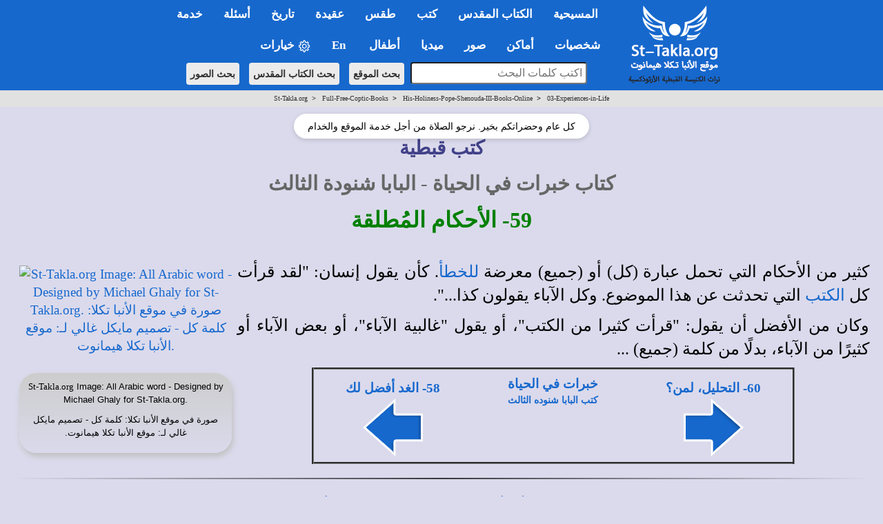

--- FILE ---
content_type: text/html; charset=windows-1256
request_url: https://st-takla.org/Full-Free-Coptic-Books/His-Holiness-Pope-Shenouda-III-Books-Online/03-Experiences-in-Life/059-Al-Ahkam-Al-Motlaka.html
body_size: 18047
content:
<!DOCTYPE html>
<html>
<head>

<meta name="keywords" content="يسوع، المسيح، كتاب، الكتاب، كاتب، الكاتب، مكتبة، المكتبة، مكتبه، المكتبه، أرشيف، الأرشيف، ارشيف، الارشيف، كتابات، أقوال، الأقوال، الكتابات، مؤلف، المؤلف، مؤلفات، المؤلفات، مخطوط، المخطوط، مخطوطات، المخطوطات">
<meta property="og:title" name="description" content="الأحكام المُطلقة&nbsp;- كتاب خبرات في الحياة للبابا شنودة الثالث &lt; مكتبة الكتب القبطية الأرثوذكسية &lt; موقع الأنبا تكلا هيمانوت الحبشي، إسكندرية، مصر St-Takla.org">
 
<meta http-equiv="Content-Language" content="ar-eg">
 
<meta http-equiv="Content-Type" content="text/html; charset=windows-1256">

<meta property="og:image" itemprop="image" name="twitter:image" id="metaOpenGraphImage" content="https://st-takla.org/Gallery/var/albums/Words/www-St-Takla-org--Word-All-Arabic.gif" />

<title>الأحكام المُطلقة | كتاب خبرات في الحياة | St-Takla.org</title>










<!-- fixing reading Arabic titles that are Win-1256 to convert it to utf-8 for Whatsapp share - 18 December 2025. -->














<!-- og headers 2024 -->
<meta content="summary_large_image" name="twitter:card">
<meta property="og:url" content="https://st-takla.org/Full-Free-Coptic-Books/His-Holiness-Pope-Shenouda-III-Books-Online/03-Experiences-in-Life/059-Al-Ahkam-Al-Motlaka.html">
<meta property="og:type" content="website">
<meta property="og:site_name" content="St-Takla.org">
<meta property="fb:app_id" content="677700196384541"/>
<meta property="og:updated_time" content="2025-02-10T03:56:15+02:00" />

<script type="text/javascript" src="/resources/jquery.min.js"></script>

<link rel="stylesheet" type="text/css" href="/resources/2019/bootstrap.min.css" rel="stylesheet">
<script type="text/javascript" src="/resources/2019/bootstrap.min.js"></script>

<!-- the following scripts till before the line of common.css moved here by Mike, Jan 2021, to make them work -->

<!-- font size -->

<script type="text/javascript">
$(document).ready(function() {
    // Cache the body text element by ID for better performance
    var $bodyText = $("#bodytext");

    // Store the original font size in a data attribute on the element itself
    $bodyText.data("orig-size", $bodyText.css("font-size"));

    // Increase font size
    $("#btn-increase3").click(function() {
        changeFontSize(1);
    });

    // Decrease font size
    $("#btn-decrease3").click(function() {
        changeFontSize(-1);
    });

    // Reset to original font size
    $("#btn-orig3").click(function() {
        $bodyText.css("font-size", $bodyText.data("orig-size"));
    });

    // Function to change font size
    function changeFontSize(direction) {
        var currentSize = parseInt($bodyText.css("font-size"), 10); // Get current font size
        var newSize = currentSize + direction; // Adjust font size
        $bodyText.css("font-size", newSize + "px"); // Apply new font size
    }
});
</script>





<!-- font size for large menu -->
<script type="text/javascript">
$(document).ready(function() {
    // Cache the body text element by ID for better performance
    var $bodyText = $("#bodytext");

    // Store the original font size in a data attribute on the element itself
    $bodyText.data("orig-size", $bodyText.css("font-size"));

    // Increase font size
    $("#btn-increase1").click(function() {
        changeFontSize(1);
    });

    // Decrease font size
    $("#btn-decrease1").click(function() {
        changeFontSize(-1);
    });

    // Reset to original font size
    $("#btn-orig1").click(function() {
        $bodyText.css("font-size", $bodyText.data("orig-size"));
    });

    // Function to change font size
    function changeFontSize(direction) {
        var currentSize = parseInt($bodyText.css("font-size"), 10); // Get current font size
        var newSize = currentSize + direction; // Adjust font size
        $bodyText.css("font-size", newSize + "px"); // Apply new font size
    }
});
</script>


<!-- show/hide tables with images -->
  <script type="text/javascript">
    $(window).load(function(){
$(document).ready(function(){
    $("button-hide").click(function(){
        $(".table-responsive").toggle();
    });
});
    });
</script>






<link rel="stylesheet" type="text/css" href="/resources/common.css" />
<script src="/resources/common.js?v=2.3" type="text/javascript"></script>

<link rel="stylesheet" href="/resources/2019/bootstrap-dropdownhover.min.css">
<script src="/resources/2019/bootstrap-dropdownhover.min.js"></script>
<link rel="stylesheet" href="/resources/2019/animate.min.css">

<link href="/resources/2019/common-2-navbar.css" rel="stylesheet">

<script src="/resources/2019/form.js"></script>

<base target="_top">
<meta name="viewport" content="width=device-width, initial-scale=1">
<meta name="theme-color" content="#1668cd">


<!-- background color php cookie -->


<!-- background color css -->
  <style>
  body { background-color: #dbdaec; } /* Here, use the color */
  .color-btn {
    width: 200px; height: 25px;
    display: inline-block;
    cursor: pointer;
    margin: 0; padding: 0;
    border: 1px solid black;
  }
  </style>


<!-- background color js  -->
  <script>
  var setCookie = function (n, val) {
    var exdays = 30;
    var d = new Date();
    d.setTime(d.getTime() + (exdays * 24 * 60 * 60 * 1000));
    var expires = "expires=" + d.toGMTString();
    document.cookie = n + "=" + val + "; " + expires;
  };
  document.onclick = function (e) {
    if (e.target.className == 'color-btn') {
      var favColor = e.target.style.backgroundColor;
      setCookie('color', favColor);
      document.body.style.backgroundColor = favColor;
      console.log(favColor);
    }
  };
  </script>



<!-- 2024 current prayer js  -->
<script>
    function getPrayerLink() {
        const now = new Date();
        const hours = now.getHours();
        let link = "";
        let prayerName = "";

if (hours >= 6 && hours < 9) {
    prayerName = "\u0627\u0644\u0622\u0646: \u0635\u0644\u0627\u0629 \u0628\u0627\u0643\u0631"; // "ط§ظ„ط¢ظ†: طµظ„ط§ط© ط¨ط§ظƒط±"
} else if (hours >= 9 && hours < 12) {
    link = "/Agpeya/Agbeya_03_Terce_.html";
    prayerName = "\u0627\u0644\u0622\u0646: \u0635\u0644\u0627\u0629 \u0627\u0644\u0633\u0627\u0639\u0629 \u0627\u0644\u062b\u0627\u0644\u062b\u0629"; // "ط§ظ„ط¢ظ†: طµظ„ط§ط© ط§ظ„ط³ط§ط¹ط© ط§ظ„ط«ط§ظ„ط«ط©"
} else if (hours >= 12 && hours < 15) {
    link = "/Agpeya/Agbeya_06_Sext_.html";
    prayerName = "\u0627\u0644\u0622\u0646: \u0635\u0644\u0627\u0629 \u0627\u0644\u0633\u0627\u0639\u0629 \u0627\u0644\u0633\u0627\u062f\u0633\u0629"; // "ط§ظ„ط¢ظ†: طµظ„ط§ط© ط§ظ„ط³ط§ط¹ط© ط§ظ„ط³ط§ط¯ط³ط©"
} else if (hours >= 15 && hours < 17) {
    link = "/Agpeya/Agbeya_09_None_.html";
    prayerName = "\u0627\u0644\u0622\u0646: \u0635\u0644\u0627\u0629 \u0627\u0644\u0633\u0627\u0639\u0629 \u0627\u0644\u062a\u0627\u0633\u0639\u0629"; // "ط§ظ„ط¢ظ†: طµظ„ط§ط© ط§ظ„ط³ط§ط¹ط© ط§ظ„طھط§ط³ط¹ط©"
} else if (hours >= 17 && hours < 18) {
    link = "/Agpeya/Agbeya_11_Vespers_.html";
    prayerName = "\u0627\u0644\u0622\u0646: \u0635\u0644\u0627\u0629 \u0627\u0644\u063A\u0631\u0648\u0628"; // "ط§ظ„ط¢ظ†: طµظ„ط§ط© ط§ظ„ط؛ط±ظˆط¨"
} else if (hours >= 18 && hours < 23) {
    link = "/Agpeya/Agbeya_12_Compline_.html";
    prayerName = "\u0627\u0644\u0622\u0646: \u0635\u0644\u0627\u0629 \u0627\u0644\u0646\u0648\u0645"; // "ط§ظ„ط¢ظ†: طµظ„ط§ط© ط§ظ„ظ†ظˆظ…"
} else if (hours >= 23 || hours < 6) {
    link = "/Agpeya/Agbeya_Midnight_.html";
    prayerName = "\u0627\u0644\u0622\u0646: \u0635\u0644\u0627\u0629 \u0646\u0635\u0641 \u0627\u0644\u0644\u064a\u0644"; // "ط§ظ„ط¢ظ†: طµظ„ط§ط© ظ†طµظپ ط§ظ„ظ„ظٹظ„"
}
 else {
                link = "#"; // Default link if no matching time range
                prayerName = "No prayer available at this time";
            }

            // Update all prayer links
            const links = document.querySelectorAll(".prayer-link");
            links.forEach(linkElement => {
                linkElement.href = link;
                linkElement.innerText = prayerName;
            });
        }

        document.addEventListener("DOMContentLoaded", getPrayerLink);

</script>



<!-- breadcrumbs js -->


<!-- float1: to make it rtl for the large one / .container to make the main bar limited  / body {padding-top: 64px!important;} to add padding at top smaller navbar -->
<style>

.float1>li {
float: right!important;
}

.navbar{ font-size:17px!important; width: 100%!important;}
.dropdown-menu{margin-top: -2px; font-size:16px!important;  }
li.dropdown, li.dropdown *{text-align:right; font-weight: bold!important; }

.dropdown-menu>li>a:hover,.dropdown-menu>li>a:focus{background-color:#78B4EC!important;}
.dropdown-menu > li.open > a{background-color:#6A9AC6!important}


.container{width:100%!important;}

.container>.navbar-header, .container-fluid>.navbar-header, .container>.navbar-collapse, .container-fluid>.navbar-collapse {
margin-right: 0px!important;
margin-left: 0px!important;
}

.navbar {
min-height: 0px!important;
margin-bottom: 0px!important;
border-radius: 0px!important;
}

.caret2{
  border-width: 5px;
  border-style: solid;
  border-right: 5px solid transparent;
  border-color: black transparent transparent;
  width: 0;
  height: 0;
  display: inline-block;
}

.caret3{
  border-width: 5px;
  border-style: solid;
  border-right: 5px solid transparent;
  border-color: black transparent transparent;
  width: 0;
  height: 0;
  display: inline-block;
  float: left;
  margin-top: 7px;
}

.divider{
background-color:#8c8b8b !important;
}


@media (max-width: 767px) {
body {padding-top: 64px!important;}
}

h1 * {font-size: 24pt!important; font-weight: bold;}
h2 * {font-size: 22pt!important; font-weight: bold;}
h3 * {font-size: 21pt!important; font-weight: bold;}
h4 * {font-size: 19pt!important; font-weight: bold;}
h5 * {font-size: 16pt!important; font-weight: bold;}
h6 * {font-size: 14pt!important; font-weight: bold;}

</style></head> 
<body>


<!-- for smaller screens -->
<div align="center" class ="visible-xs-block">

    <div class="bs-demo-showcase">
      <nav class="navbar navbar-material-blue navbar-fixed-top" role="navigation">
        <div class="container">

          <div class="navbar-header">
            <button type="button" class="navbar-toggle collapsed" data-toggle="collapse" data-target="#bs-example-navbar-collapse-animations">
              <span class="sr-only">Toggle navigation</span>
              <span class="icon-bar"></span>
              <span class="icon-bar"></span>
              <span class="icon-bar"></span>
            </button>
            <a href="/P-1_.html"><img border="0" src="/resources/2019-test/sts-logo-ar-mobi-2.png" width="242px" align="left"></a>
          </div>

          <div class="collapse navbar-collapse" id="bs-example-navbar-collapse-animations" data-hover="dropdown" data-animations="fadeInDownNew fadeInRightNew fadeInUpNew fadeInLeftNew">
            <ul class="nav navbar-nav navbar-right">

<form method="GET" accept-charset="utf-8" action="/Coptic-Search-St-Takla.org/site_search.php" style="margin-top: 20px;">
    <p dir="rtl" align="center">
    <input type="text" name="q"  style="padding:5px; width:266px;  max-width: 500px;border-radius: 4px;" placeholder="اكتب كلمات البحث" style="font-size: 16px;">
    <input type="hidden" name= "op" value="and" style="font-size: 13px"> <br style="display: block; margin-bottom: 10px;">
    <button type="submit"  class="btn btn-search btn-search-mobile" style="font-size: 14px">بحث الموقع</button> 
    <button type="submit"  class="btn btn-search btn-search-mobile" style="font-size: 14px" formaction="/Bibles/BibleSearch/search.php">بحث الكتاب المقدس</button> 
    <button type="submit"  class="btn btn-search btn-search-mobile" style="font-size: 14px" formaction="/Gallery/search.html?q=">بحث الصور</button>
    </p>
</form>


<li class="dropdown"><a href="#1nav" name="1nav" class="dropdown-toggle" role="button" aria-expanded="false">المسيحية</a>
<ul class="dropdown-menu" role="menu"><br>
<li><a href="/books/fr-tadros-malaty/god/index.html" title="">الله تبارك اسمه</a></li>
<li><a href="/FAQ-Questions-VS-Answers/03-Questions-Related-to-Theology-and-Dogma__Al-Lahoot-Wal-3akeeda/031-La-Ilah-illa-Allah.html" title="">لا إله إلا الله: وحدانية الله في المسيحية</a></li>
<li><a href="/FAQ-Questions-VS-Answers/01-Questions-Related-to-The-Holy-Bible__Al-Ketab-Al-Mokaddas/001-What-is-the-Holy-Bible.html" title="">ما هو الكتاب المقدس وأقسامه؟</a></li>
<li><a href="/FAQ-Questions-VS-Answers/03-Questions-Related-to-Theology-and-Dogma__Al-Lahoot-Wal-3akeeda/046-The-Holy-Quran-and-Christianity.html" title="">فكرة القرآن عن المسيحية</a></li>
</li>
<li class="dropdown"><a href="#" title="">السيد المسيح <span class="caret3"></span></a>
<ul class="dropdown-menu">
<li><a href="/JESUS-index_.html" title="">من هو السيد المسيح</a></li>
<li><a href="/Full-Free-Coptic-Books/His-Holiness-Pope-Shenouda-III-Books-Online/13-Lahout-El-Masi7/Divinity-of-Christ-00-index.html" title="">لاهوت المسيح</a></li>
<li><a href="/Full-Free-Coptic-Books/His-Holiness-Pope-Shenouda-III-Books-Online/12-Tabi3at-Al-Maseeh/Nature-of-Christ_00-index.html" title="">طبيعة المسيح</a></li>
<li><a href="/books/anba-bishoy/christ/index.html" title=""> المسيح مشتهى الأجيال</a></li>
<li><a href="/Full-Free-Coptic-Books/FreeCopticBooks-012-Father-Abdel-Messih-Basiet-Abo-El-Kheir/005-Ana-Rabokom-Fa-E3bodoony/Adore-Me__00-index.html" title="">هل قال المسيح إني أنا ربكم فاعبدوني؟</a></li>
<li><a href="/books/helmy-elkommos/trinity-and-unity/index.html" title="">أسئلة حول التثليث والتوحيد</a></li>
<li><a href="/Full-Free-Coptic-Books/FreeCopticBooks-021-Sts-Church-Sidi-Beshr/002-Hatmeyat-Al-Tagasod-Al-Ilahy/Inevitability-of-the-Incarnation__00-index.html" title="">أسئلة حول التجسد الإلهي</a></li>
<li><a href="/books/helmy-elkommos/cross/index.html" title="">أسئلة حول الصليب</a></li>
<li><a href="/books/anba-bishoy/resurrection-doubts/index.html" title="">الرد على الشكوك الموجهة للقيامة</a></li>
</ul>
</li>
<li class="dropdown"><a href="#" title="">الكنيسة القبطية الأرثوذكسية المصرية <span class="caret3"></span></a>
<ul class="dropdown-menu">
<li><a href="/Saints/Saint-Marc-the-Apostle/St-Mark-the-Evangelist-00-index.html" title="">مارمرقس: المُبَشِّر بالمسيحية في مصر</a></li>
<li><a href="/Coptic-church-1_.html" title="">ملخص تاريخ الكنيسة المصرية القبطية</a></li>
<li><a href="/Coptic-History/000-Coptic-Orthodox-History-00-index_.html" title="">تاريخ الكنسية</a></li>
<li><a href="/FAQ-Questions-VS-Answers/03-Questions-Related-to-Theology-and-Dogma__Al-Lahoot-Wal-3akeeda/037-Coptic-Orthodox-Church.html" title="">ما هي الأرثوذكسية؟ وما الذي يميزها؟</a></li>
<li><a href="/Feastes-&-Special-Events/Coptic-Orthodox-Feasts-Events-Fasting_.html" title="">المواسم والأعياد القبطية</a></li>
<li><a href="/Feastes-&-Special-Events/00-St-Takla.org_Orthodox-Monthly-Coptic-Calendar/00-Al-Natiga-Al-Keptia-Current-Year-index.html" title="">النتيجة القبطية الشهرية</a></li>
<li><a href="/Coptic-Service-Corner/Coptic-Orthodox-Calendar/Coptic-Calendar-01.html" title="">التقويم القبطي لهذا العام</a></li>
</ul>
</li>
<li class="dropdown"><a href="#" title="">المذاهب المسيحية الأخرى <span class="caret3"></span></a>
<ul class="dropdown-menu">
<li><a href="/FAQ-Questions-VS-Answers/03-Questions-Related-to-Theology-and-Dogma__Al-Lahoot-Wal-3akeeda/001-Differences-between-Creeds.html" title="">الفروق بين الأرثوذكسية، الكاثوليكية، البروتستانتية</a></li>
<li><a href="/FAQ-Questions-VS-Answers/03-Questions-Related-to-Theology-and-Dogma__Al-Lahoot-Wal-3akeeda/002-When-did-Church-split.html" title="">متى حدث انفصال المذاهب؟</a></li>
<li class="dropdown"><a href="#" title="">الكاثوليكية <span class="caret3"></span></a>
<ul class="dropdown-menu">
<li><a href="/FAQ-Questions-VS-Answers/03-Questions-Related-to-Theology-and-Dogma__Al-Lahoot-Wal-3akeeda/045-Difference-between-Orthodox-and-Catholic.html" title="">الخلافات العقائدية بين الأرثوذكس والكاثوليك</a></li>
<li><a href="/Full-Free-Coptic-Books/His-Holiness-Pope-Shenouda-III-Books-Online/36-El-Mathar/Reject-Purgatory__00-index.html" title="">لماذا نرفض المطهر؟</a></li>
</ul>
</li>
<li class="dropdown"><a href="#" title="">البروتستانتية الإنجيلية <span class="caret3"></span></a>
<ul class="dropdown-menu">
<li><a href="/FAQ-Questions-VS-Answers/03-Questions-Related-to-Theology-and-Dogma__Al-Lahoot-Wal-3akeeda/072-Disagreement-with-Protestant.html" title="">الخلافات العقائدية بين الأرثوذكس والإنجيليين</a></li>
<li><a href="/Full-Free-Coptic-Books/His-Holiness-Pope-Shenouda-III-Books-Online/31-Lahout-Mokaran-1/Comparative-Theology-00-index.html" title="">الرد على بعض أخطاء البروتستانت</a></li>
</ul>
</li>
<li><a href="/books/pope-sheounda-iii/watchtower/index.html" title="">شهود يهوه</a></li>
<li><a href="/Coptic-Faith-Creed-Dogma/Seventh-day-Adventist-Church-Heresies/Beda3-Al-Advantest-Al-Sabteieen__00-index.html" title="">الأدفنتست السبتيون</a></li>
<li><a href="/FAQ-Questions-VS-Answers/03-Questions-Related-to-Theology-and-Dogma__Al-Lahoot-Wal-3akeeda/039-Ta2efat-El-Khamseeneieen.html" title="">الخمسينيون</a></li>
</ul>
</li>
</ul>
</li>


<hr class="menu-separator-line">
<li class="dropdown"><a href="#2nav" name="2nav" class="dropdown-toggle" role="button" aria-expanded="false">الكتاب&nbsp;المقدس</a>
<ul class="dropdown-menu" role="menu">
<li><a href="/Holy-Bible_.html" title="">الفهرس العام لقسم الكتاب المقدس</a></li>
<li><a href="/Bibles/BibleSearch/search.php?advtab=block" title="">الباحث المتقدم في نص الكتاب المقدس</a></li>
<li class="dropdown"><a href="#" title="">تفسير الكتاب المقدس <span class="caret3"></span></a>
<ul class="dropdown-menu">
<li><a href="/pub_Bible-Interpretations/Tafseer-Al-Keta-Al-Mokadas-index-1-Father-Tadros-Yaacoub-Malaty.html" title="">تفاسير القمص تادرس يعقوب ملطي</a></li>
<li><a href="/pub_Bible-Interpretations/Tafseer-Al-Keta-Al-Mokadas-index-2-Father-Antonios-Fekry.html" title="">تفاسير القمص أنطونيوس فكري</a></li>
<li><a href="/pub_Bible-Interpretations/Tafseer-Al-Keta-Al-Mokadas-index.html" title="">باقي تفاسير الكتاب المقدس</a></li>
</ul>
</li>
<li><a href="/Full-Free-Coptic-Books/FreeCopticBooks-002-Holy-Arabic-Bible-Dictionary/Kamous-Al-Engeel-index.html" title="">قاموس الكتاب المقدس </a></li>
<li><a href="/Coptic-Faith-Creed-Dogma/Science-and-the-Holy-Bible/Bible-n-Science-00-Index.html" title="">الكتاب المقدس والعلم الحديث</a></li>
<li class="dropdown"><a href="#" title="">كتب وأبحاث كتابية <span class="caret3"></span></a>
<ul class="dropdown-menu">
<li><a href="/books/helmy-elkommos/biblical-criticism/index.html" title="">مدارس النقد والتشكيك في العهد القديم والرد عليها</a></li>
<li><a href="/books/helmy-elkommos/biblical-criticism/new-testament/index-new-testament.html" title="">مدارس النقد والتشكيك في العهد الجديد والرد عليها</a></li>
<li><a href="/Full-Free-Coptic-Books/FreeCopticBooks-021-Sts-Church-Sidi-Beshr/001-Al-Ketab-Al-Mokaddas-Hal-Yo3kal-Ta7rifo/Distortion-of-the-Holy-Bible-Is-It-Possible__00-index.html" title="">الكتاب المقدس... هل يُعقل تحريفه؟</a></li>
<li><a href="/books/helmy-elkommos/revelation/index.html" title="">مفهوم الوحي والعصمة في الكتاب المقدس</a></li>
</ul>
</li>
</ul>
</li>


<hr class="menu-separator-line">
<li class="dropdown"><a href="#3nav" name="3nav" class="dropdown-toggle" role="button" aria-expanded="false">كتب</a>
<ul class="dropdown-menu" role="menu">
<li><a href="/Full-Free-Coptic-Books/St-Takla.org_Kotob-Keptya-index-01.html" title="">الفهرس العام لقسم الكتب والمقالات</a></li>
<li><a href="/Full-Free-Coptic-Books/His-Holiness-Pope-Shenouda-III-Books-Online/Pope-Shenoda-Books_.html" title="">كتب البابا شنودة الثالث</a></li>
<li><a href="/Full-Free-Coptic-Books/St-Takla.org_Kotob-Keptya-index-01-a-Bishops.html" title="">كتب الآباء الأساقفة</a></li>
<li><a href="/Full-Free-Coptic-Books/St-Takla.org_Kotob-Keptya-index-01-b-Priests.html" title="">كتب الآباء الكهنة والآباء الرهبان</a></li>
<li><a href="/Full-Free-Coptic-Books/St-Takla.org_Kotob-Keptya-index-01-c-Laymen.html" title="">كتاب الأساتذة الباحثين والعِلمانيين</a></li>
<li><a href="/Full-Free-Coptic-Books/St-Takla.org_Kotob-Keptya-index-01-d-Churches.html" title="">كتب من إصدار كنائس وهيئات</a></li>
<li class="dropdown"><a href="#" title="">الأجبية، وصلوات أخرى <span class="caret3"></span></a>
<ul class="dropdown-menu">
<li><a href="/Agpeya_.html" title="">الأجبية</a></li>
<li><a href="#" class="prayer-link" >Loading...</a></li>
<li><a href="/Prayers-Slawat/Online-Coptic-Prayer-Book-01-Index_.html" title="">صلوات متنوعة</a></li>
</ul>
</li>
</ul>
</li>


<hr class="menu-separator-line">
<li class="dropdown"><a href="#4nav" name="4nav" class="dropdown-toggle" role="button" aria-expanded="false">طقس</a>
<ul class="dropdown-menu" role="menu">
<li><a href="/Coptic-Faith-Creed-Dogma/Coptic-Rite-n-Ritual-Taks-Al-Kanisa/Orthodox-Rites-n-Rituals-000-index.html" title="">الفهرس العام لقسم الطقوس</a></li>
<li><a href="/Full-Free-Coptic-Books/St-Takla.org_Kotob-Keptya-index-02-Church-Books.html" title="">نصوص كتب طقسية</a></li>
<li><a href="/Coptic-Faith-Creed-Dogma/Coptic-Rite-n-Ritual-Taks-Al-Kanisa/Dictionary-of-Coptic-Ritual-Terms/Coptic-Church-Rituals-Lexicon__00-index.html" title="">معجم المصطلحات الطقسية والكلمات الكنسية</a></li>
<li><a href="/Coptic-Faith-Creed-Dogma/Coptic-Rite-n-Ritual-Taks-Al-Kanisa/Orthodox-Rites-n-Rituals-000-index____01-Ritual-Summary.html" title="">ملخص عام لطقوس أهم مواسم وأعياد الكنيسة القبطية</a></li>
</ul>
</li>


<hr class="menu-separator-line">
<li class="dropdown"><a href="#5nav" name="5nav" class="dropdown-toggle" role="button" aria-expanded="false">عقيدة</a>
<ul class="dropdown-menu" role="menu">
<li><a href="/Coptic-Faith-Creed-Dogma/Coptic-Orthodox-Belief-00-index_.html" title="">الفهرس العام لقسم العقيدة واللاهوت</a></li>
<li><a href="/Full-Free-Coptic-Books/FreeCopticBooks-008-Anba-Metropolitan-Bishoy/002-Tabseet-El-Iman/Simplifying-the-Faith__000-index.html" title="">تبسيط الإيمان</a></li>
<li class="dropdown"><a href="#" title="">كتب عقائدية <span class="caret3"></span></a>
<ul class="dropdown-menu">
<li><a href="/Full-Free-Coptic-Books/His-Holiness-Pope-Shenouda-III-Books-Online/33-El-Khalas-Fel-Mafhoum-El-Orsozoksy/Salvation-in-the-Orthodox-Concept-00-index.html" title="">الخلاص في المفهوم الأرثوذكسي</a></li>
<li><a href="/Full-Free-Coptic-Books/His-Holiness-Pope-Shenouda-III-Books-Online/09-Al-Zoga-Al-Wahda-in-Coptic-Church/Monogamy-in-Christianity-00-index.html" title="">شريعة الزوجة الواحدة</a></li>
<li><a href="/Full-Free-Coptic-Books/His-Holiness-Pope-Shenouda-III-Books-Online/13-Lahout-El-Masi7/Divinity-of-Christ-00-index.html" title="">لاهوت المسيح</a></li>
<li><a href="/Full-Free-Coptic-Books/His-Holiness-Pope-Shenouda-III-Books-Online/35-Kanoun-El-Iman/Christian-Faith__00-index.html" title="">قانون الإيمان</a></li>
<li><a href="/FAQ-Questions-VS-Answers/03-Questions-Related-to-Theology-and-Dogma__Al-Lahoot-Wal-3akeeda/037-Coptic-Orthodox-Church.html" title="">عرض عام للتعاليم الأرثوذكسية</a></li>
<li><a href="/books/anba-raphael/church/index.html" title="">العقيدة السليمة في مقابل اللاطائفية</a></li>
<li><a href="/books/anba-raphael/all-may-be-one/index.html" title="">مفهوم الوحدة المسيحية</a></li>
</ul>
</li>
</ul>
</li>


<hr class="menu-separator-line">
<li class="dropdown"><a href="#6nav" name="6nav" class="dropdown-toggle" role="button" aria-expanded="false">تاريخ</a>
<ul class="dropdown-menu" role="menu">
<li><a href="/Coptic-History/000-Coptic-Orthodox-History-00-index_.html" title="">الفهرس العام لقسم التاريخ المسيحي والكنسي</a></li>
<li><a href="/Coptic-church-1_.html" title="">ملخص لتاريخ الكنيسة المصرية القبطية</a></li>
<li><a href="/Coptic-History/001-History-of-Christianity__Al-Tarikh-Al-Masi7i_index.html" title="">مذكرات في تاريخ الكنيسة القبطية</a></li>
<li><a href="/Coptic-History/002-The-Coptic-Orthodox-Councils__Al-Magame3-Al-Mokadasa-index-01.html" title="">ملخص عام المجامع المسكونية</a></li>
</ul>
</li>




<hr class="menu-separator-line">
<li class="dropdown"><a href="#7nav" name="7nav" class="dropdown-toggle" role="button" aria-expanded="false">أسئلة</a>
<ul class="dropdown-menu" role="menu">
<li><a href="/FAQ-Questions-VS-Answers/St-Takla.org_FAQ_00-index_.html" title="">الفهرس العام لقسم الأسئلة والإجابات</a></li>
<li><a href="/FAQ-Questions-VS-Answers/St-Takla.org_FAQ_01-Questions-Related-to-The-Holy-Bible__Al-Ketab-Al-Mokaddas-index_.html" title="">أسئلة وأجوبة عن الكتاب المقدس</a></li>
<li><a href="/FAQ-Questions-VS-Answers/St-Takla.org_FAQ_02-Questions-Related-to-Youth-and-Family__Al-Shabab-Wal-Osra-index_.html" title="">أسئلة وأجوبة عن الشباب والأسرة</a></li>
<li><a href="/FAQ-Questions-VS-Answers/St-Takla.org_FAQ_03-Questions-Related-to-Theology-and-Dogma__Al-Lahoot-Wal-3akeeda-index_.html" title="">أسئلة وأجوبة عن الإيمان والعقيدة</a></li>
<li><a href="/FAQ-Questions-VS-Answers/St-Takla.org_FAQ_04-Questions-Related-to-Spiritual-Issues__Ro7eyat-3amma-index_.html" title="">أسئلة وأجوبة عن روحيات عامة</a></li>
</ul>
</li>



<hr class="menu-separator-line">
<li class="dropdown"><a href="#8nav" name="8nav" class="dropdown-toggle" role="button" aria-expanded="false">خدمة</a>
<ul class="dropdown-menu" role="menu">
<li><a href="/Coptic-Service-Corner/Rokn-El-Khedma-index_.html" title="">الفهرس العام لقسم الخدمة</a></li>
<li><a href="/Coptic-Service-Corner/Serving-Disabled/00-Mental-Retardation-n-Disability-index.html" title="خدمة الإعاقة والمعاقين">خدمة ذوي الاحتياجات الخاصة: أصحاب الهمم</a></li>
<li><a href="/Coptic-Service-Corner/Sunday-School-Syllabus/Manhag-Al-Khedma-00-index.html" title="">مناهج التربية الكنسية</a></li>
<li><a href="/Lyrics-Spiritual-Songs/Spiritual_Songs_Lyrics_000-Index_.html" title="">أرشيف كلمات الترانيم والألحان</a></li>
<li><a href="/Coptic-Service-Corner/Christian-Coptic-Stories/Kesass-index-01_.html" title="">قصص مسيحية</a></li>
<li><a href="/Coptic-Service-Corner/Christian-n-Bible-Quizzes/Christian-Quiz-00-index.html" title="">مسابقات مسيحية</a></li>
<li><a href="/Coptic-Service-Corner/08-Retreat-Houses/Beyout-El-Khelwa-Wal-Mo2tamarat__00-index.html" title="">بيوت خلوة، مؤتمرات، هيئات</a></li>
<li class="dropdown"><a href="#" title="">خدمة الشباب <span class="caret3"></span></a>
<ul class="dropdown-menu">
<li><a href="/books/helmy-elkommos/atheism/index.html" title="">الإلحاد</a></li>
<li><a href="/books/helmy-elkommos/addiction/index.html" title="">الإدمان</a></li>
<li><a href="/FAQ-Questions-VS-Answers/02-Questions-Related-to-Youth-and-Family__Al-Shabab-Wal-Osra/012-I-want-to-commit-suicide.html" title="">الانتحار</a></li>
<li><a href="/Full-Free-Coptic-Books/FreeCopticBooks-009-Bishop-Moussa/002-Al-Shabab-Wa-Hayat-Al-Tahara/Youth-n-Purity-00-index.html" title="">الشباب وحياة الطهارة</a></li>
</ul>
</li>
<li class="dropdown"><a href="#" title="">خدمة الأسرة <span class="caret3"></span></a>
<ul class="dropdown-menu">
<li><a href="/books/fr-salaib-hakim/sanctity-married/index.html" title="">القداسة في المسيحية بين المتزوجين</a></li>
<li><a href="/books/fr-salaib-hakim/engagement/index.html" title="">الاختيار والخطوبة في الإيمان المسيحي</a></li>
</ul>
</li>
<li class="dropdown"><a href="#" title="">خدمة الطفولة والفتيان <span class="caret3"></span></a>
<ul class="dropdown-menu">
<li><a href="/books/anba-bimen/religious-sense/index.html" title="">الشعور الديني في الطفولة والمراهقة</a></li>
<li><a href="/Full-Free-Coptic-Books/His-Holiness-Pope-Shenouda-III-Books-Online/24-Kayfa-No3amel-El-Atfal/How-to-Relate-to-Children__00-index.html" title="">كيف نعامل الأطفال؟</a></li>
<li><a href="/Kids-Corner/Kids-index_.html" title="">ركن الأطفال في الموقع</a></li>
</ul>
</li>
</ul>
</li>



<hr class="menu-separator-line">
<li class="dropdown"><a href="#9nav" name="9nav" class="dropdown-toggle" role="button" aria-expanded="false">شخصيات</a>
<ul class="dropdown-menu" role="menu">
<li><a href="/characters/index.html" title="">الفهرس العام لقسم الشخصيات</a></li>
<li class="dropdown"><a href="#" title="">بابوات الكنيسة القبطية الأرثوذكسية <span class="caret3"></span></a>
<ul class="dropdown-menu">
<li><a href="/Saints/Coptic-Synaxarium-Orthodox-Saints-Biography-00-Coptic-Orthodox-Popes/Coptic-Popes-History_000-index_.html" title="">سير بطاركة الكنيسة القبطية</a></li>
<li><a href="/Saints/popes/118/pope-tawadrous-ii.html" title="">البابا تواضروس الثاني</a></li>
<li><a href="/Saints/Coptic-Synaxarium-Orthodox-Saints-Biography-00-Coptic-Orthodox-Popes/Life-of-Coptic-Pope-117-Pope-Shenouda-III_.html" title="">البابا شنودة الثالث</span></a></li>
<li><a href="/Saints/Coptic-Synaxarium-Orthodox-Saints-Biography-00-Coptic-Orthodox-Popes/Life-of-Coptic-Pope-116-Pope-Cyril-VI_.html" title="">البابا كيرلس السادس</a></li>
</ul>
</li>
<li><a href="/Saints/Coptic-Saint-Hagiography-Kediseen-00-index.html" title="">سير قديسين</a></li>
<li><a href="/Saints/bishops/index.html" title="">الآباء الأساقفة</a></li>
<li><a href="/characters/monk-father/index.html" title="">الآباء الرهبان</a></li>
<li><a href="/characters/priest-pastor-father/index.html" title="">الآباء الكهنة</a></li>
</ul>
</li>


<hr class="menu-separator-line">
<li class="dropdown"><a href="#10nav" name="10nav" class="dropdown-toggle" role="button" aria-expanded="false">أماكن</a>
<ul class="dropdown-menu" role="menu">
<li class="dropdown"><a href="#" title="">روابط مواقع إلكترونية قبطية <span class="caret3"></span></a>
<ul class="dropdown-menu">
<li><a href="/Links/Coptic-links-1_.html" title="">الفهرس العام لقسم المواقع القبطية</a></li>
<li><a href="/Links/Coptic-Links-01_Dioceses-Bishoprics_.html" title="">مواقع إيبارشيات</a></li>
<li><a href="/Links/Coptic-Links-02-Churches_.html" title="">مواقع كنائس</a></li>
</ul>
</li>
<li><a href="/Coptic-History/places/index.html" title="">دليل الكنائس القبطية في مصر</a></li>
<li><a href="/Coptic-History/places/monasteries/index.html" title="">دليل الأديرة القبطية الأرثوذكسية</a></li>
<li><a href="/Coptic-History/organizations/index.html" title="">الهيئات والمنظمات المسيحية</a></li>
</ul>
</li>



<hr class="menu-separator-line">
<li class="dropdown"><a href="#11nav" name="11nav" class="dropdown-toggle" role="button" aria-expanded="false" title="معرض الصور Gallery">صور</a>  
<ul class="dropdown-menu" role="menu">
<li class="dropdown"><a href="#" title="">صور شخصيات <span class="caret3"></span></a>  
<ul class="dropdown-menu">
<li><a href="/Gallery/Jesus-Christ.html" title="">صور السيد المسيح</a></li>
<li><a href="/Gallery/Saint-Mary.html" title="">صور العذراء مريم</a></li>
<li><a href="/Gallery/Angels-and-Archangels.html" title="">صور الملائكة</a></li>
<li><a href="/Gallery/Saints-and-Figures.html" title="">صور قديسين</a></li>
<li><a href="/Gallery/Clergy.html" title="">صور الإكليروس</a></li>
</ul>
</li>
<li><a href="/Gallery/Bible.html" title="">صور الكتاب المقدس</a></li>
<li><a href="/Gallery/Kids/Coloring.html" title="">صور تلوين</a></li>
<li><a href="/Gallery" title="">المزيد من الصور</a></li>
<li><form method="GET"  accept-charset="utf-8" action="/Gallery/search.html?q=">
          <p dir="rtl" style="padding-right: 15px">
          <input type="text" name="q"  placeholder="اكتب كلمات البحث" style="font-size: 13px;height:32px;border-radius:4px;"> <!-- orginal fontsize only -->
          <input type="hidden" name="op" value="and" style="font-size: 13px">
          <button type="submit" class="btn btn-primary btn-search" style="font-size: 14px">بحث في الجاليري</button></p>
      </form></li>
</ul>
</li>


<hr class="menu-separator-line">
<li class="dropdown"><a href="#12nav" name="12nav" class="dropdown-toggle" role="button" aria-expanded="false">ميديا</a>
<ul class="dropdown-menu" role="menu">
<li><a href="/Multimedia/001-Carols-index.html" title="">ترانيم</a></li>
<li><a href="/Multimedia/002-Hymns-index.html" title="">ألحان</a></li>
<li><a href="/Multimedia/003-Masses-index.html" title="">قداسات</a></li>
<li><a href="/Multimedia/004-Sermons-index.html" title="">عظات</a></li>
<li><a href="/Multimedia/005-Praise-index.html" title="">التسبحة</a></li>
<li><a href="/Multimedia/006-Agpeya-index.html" title="">الأجبية المسموعة</a></li>
</ul>
</li>


<hr class="menu-separator-line">


<hr class="menu-separator-line">
<li class="dropdown"><a href="/" class="nav-link" id="navbarDropdown" role="button" aria-haspopup="true" aria-expanded="false" title="النسخة الإنجليزية من الموقع English version of the website">&nbsp;En</a></li>



<hr class="menu-separator-line">
<li class="dropdown" style="margin-bottom: 70px;"><a href="#14nav" name="14nav" class="dropdown-toggle" role="button" aria-expanded="false" title="خيارات تغيير الخلفية وحجم الخط وإخفاء الصور options">خيارات  <img border="0" src="/resources/2019/gear.png" width="20" height ="20"></a>
<ul class="dropdown-menu" role="menu">
<li class="dropdown" dir="rtl"><a href="#" title="">لون الخلفية (يتم حِفظه) <span class="caret3"></span></a>
  <ul class="dropdown-menu">      <li style="text-align: center!important;"><button class="color-btn" style="background-color: #dbdaec"></button></li>
          <li style="text-align: center!important;"><button class="color-btn" style="background-color: #bccbde"></button></li>
          <li style="text-align: center!important;"><button class="color-btn" style="background-color: #c2dde6"></button></li>
          <li style="text-align: center!important;"><button class="color-btn" style="background-color: #C2E5C6"></button></li>
          <li style="text-align: center!important;"><button class="color-btn" style="background-color: #c5d5cb"></button></li>
          <li style="text-align: center!important;"><button class="color-btn" style="background-color: #e3e0cf"></button></li>
          <li style="text-align: center!important;"><button class="color-btn" style="background-color: #e6e9f0"></button></li>
          <li style="text-align: center!important;"><button class="color-btn" style="background-color: #f8e5e5"></button></li>
          <li style="text-align: center!important;"><button class="color-btn" style="background-color: #ffffff"></button></li>
      </ul>
</li>
<li class="dropdown"><a href="#" title="">حجم الخط <span class="caret3"></span></a>
<ul class="dropdown-menu">
<li><a href="#" id="btn-decrease3">خط أصغر</a></li>
<li><a href="#" id="btn-orig3">الحجم الأصلي</a></li>
<li><a href="#" id="btn-increase3">خط أكبر</a></li>
</ul>
</li>
<li><button-hide style="color: white; margin-right: 14px;">إخفاء/إظهار الصور والجداول</button></li>
</ul>
</li>


</ul>
</div>
</div>
</nav>
</div>


<div id="rcorners3" dir="ltr" style="margin-right: -20px!important; margin-left: -20px!important; width: auto!important;"><span class='bc0'><a href='/'>St-Takla.org</a> &nbsp;>&nbsp;&nbsp;</span> <span class='bc1'><a href='/Full-Free-Coptic-Books/'>Full-Free-Coptic-Books</a> &nbsp;>&nbsp;&nbsp;</span> <span class='bc2'><a href='/Full-Free-Coptic-Books/His-Holiness-Pope-Shenouda-III-Books-Online/'>His-Holiness-Pope-Shenouda-III-Books-Online</a> &nbsp;>&nbsp;&nbsp;</span> <span class='bc3'><a href='/Full-Free-Coptic-Books/His-Holiness-Pope-Shenouda-III-Books-Online/03-Experiences-in-Life/'>03-Experiences-in-Life</a></span></div>


<!-- Prayer Message Overlay (Mobile) -->
<div id="prayerMessageMob" style="
    margin: 5px auto;
    display: none;
    background: white;
    border-radius: 20px;
    padding: 4px 10px;
    font-size: 13px;
    font-family: Arial, sans-serif;
    box-shadow: 0 1px 3px rgba(0,0,0,0.1);
    width: fit-content;
    text-align: center;
">
  كل عام وحضراتكم بخير. نرجو الصلاة من أجل خدمة الموقع والخدام
</div>

<script>
function setCookieMob(name, value, days) {
  var d = new Date();
  d.setTime(d.getTime() + (days*24*60*60*1000));
  document.cookie = name + "=" + value + ";expires=" + d.toUTCString() + ";path=/";
}
function getCookieMob(name) {
  var cname = name + "=";
  var decoded = decodeURIComponent(document.cookie);
  var ca = decoded.split(';');
  for (var i=0;i<ca.length;i++) {
    var c = ca[i].trim();
    if (c.indexOf(cname) == 0) return c.substring(cname.length,c.length);
  }
  return "";
}

window.addEventListener("load", function() {
  if (!getCookieMob("prayerMessageShownMob")) {
    var msgMob = document.getElementById("prayerMessageMob");
    if (msgMob) {
      msgMob.style.display = "block";
      setTimeout(function(){ msgMob.style.display="none"; }, 10000);
      setCookieMob("prayerMessageShownMob", "yes", 30);
    }
  }
});
</script>


</div>



<!-- main bar -->
<div style="height: 150px; width: 100%; margin-bottom: 50px" class ="visible-md-block visible-lg-block visible-sm-block">
<div style="background-color: #1668cd;  height: 132px; width: 100%; float: right; margin-right: -20px!important; margin-left: -20px!important; position: absolute" class ="visible-md-block visible-lg-block visible-sm-block">

<div align="center" class ="visible-md-block visible-lg-block visible-sm-block">

<table dir="rtl" border="0" cellspacing="0" cellpadding="0" >

<tr>
<td rowspan="2" bgcolor="#1668cd">
<a href="/P-1_.html"><img border="0" src="/resources/2019-test/sts-logo-ar-2.png" align="left"></a>
</td>

<td>


    <div class="bs-demo-showcase">
      <nav class="navbar navbar-material-blue " role="navigation" >
        <div class="container">

          <div class="collapse navbar-collapse" id="bs-example-navbar-collapse-animations" data-hover="dropdown" data-animations="fadeInDownNew fadeInRightNew fadeInUpNew fadeInLeftNew">
            <ul class="nav navbar-nav navbar-right float1">



<li class="dropdown"><a href="#" class="dropdown-toggle" role="button" aria-expanded="false">المسيحية</a>
<ul class="dropdown-menu" role="menu">
<li><a href="/books/fr-tadros-malaty/god/index.html" title="">الله تبارك اسمه</a></li>
<li><a href="/FAQ-Questions-VS-Answers/03-Questions-Related-to-Theology-and-Dogma__Al-Lahoot-Wal-3akeeda/031-La-Ilah-illa-Allah.html" title="">لا إله إلا الله: وحدانية الله في المسيحية</a></li>
<li><a href="/FAQ-Questions-VS-Answers/01-Questions-Related-to-The-Holy-Bible__Al-Ketab-Al-Mokaddas/001-What-is-the-Holy-Bible.html" title="">ما هو الكتاب المقدس وأقسامه؟</a></li>
<li><a href="/FAQ-Questions-VS-Answers/03-Questions-Related-to-Theology-and-Dogma__Al-Lahoot-Wal-3akeeda/046-The-Holy-Quran-and-Christianity.html" title="">فكرة القرآن عن المسيحية</a></li>
<li class="divider"></li>
<li class="dropdown"><a href="#" title="">السيد المسيح <span class="caret2"></span></a>
<ul class="dropdown-menu">
<li><a href="/JESUS-index_.html" title="">من هو السيد المسيح</a></li>
<li><a href="/Full-Free-Coptic-Books/His-Holiness-Pope-Shenouda-III-Books-Online/13-Lahout-El-Masi7/Divinity-of-Christ-00-index.html" title="">لاهوت المسيح</a></li>
<li><a href="/books/helmy-elkommos/divinity-of-christ/index.html" title="">ألوهية المسيح: بحث آخر</a></li>
<li><a href="/Full-Free-Coptic-Books/His-Holiness-Pope-Shenouda-III-Books-Online/12-Tabi3at-Al-Maseeh/Nature-of-Christ_00-index.html" title="">طبيعة المسيح</a></li>
<li><a href="/books/anba-bishoy/christ/index.html" title=""> المسيح مشتهى الأجيال</a></li>
<li><a href="/Full-Free-Coptic-Books/FreeCopticBooks-012-Father-Abdel-Messih-Basiet-Abo-El-Kheir/005-Ana-Rabokom-Fa-E3bodoony/Adore-Me__00-index.html" title="">هل قال المسيح إني أنا ربكم فاعبدوني؟</a></li>
<li><a href="/Full-Free-Coptic-Books/FreeCopticBooks-005-Is-there-a-New-Prophet-After-Jesus/index.html" title="">هل تنبأ الإنجيل عن نبي يأتي بعد المسيح؟</a></li>
<li class="divider"></li>
<li><a href="/books/helmy-elkommos/trinity-and-unity/index.html" title="">أسئلة حول التثليث والتوحيد</a></li>
<li><a href="/Full-Free-Coptic-Books/FreeCopticBooks-021-Sts-Church-Sidi-Beshr/002-Hatmeyat-Al-Tagasod-Al-Ilahy/Inevitability-of-the-Incarnation__00-index.html" title="">أسئلة حول التجسد الإلهي</a></li>
<li><a href="/books/helmy-elkommos/cross/index.html" title="">أسئلة حول الصليب</a></li>
<li><a href="/books/anba-bishoy/resurrection-doubts/index.html" title="">الرد على الشكوك الموجهة للقيامة</a></li>
</ul>
</li>
<li class="dropdown"><a href="#" title="">الكنيسة القبطية الأرثوذكسية المصرية <span class="caret2"></span></a>
<ul class="dropdown-menu">
<li><a href="/Saints/Saint-Marc-the-Apostle/St-Mark-the-Evangelist-00-index.html" title="">مارمرقس: المُبَشِّر بالمسيحية في مصر</a></li>
<li><a href="/Coptic-church-1_.html" title="">ملخص تاريخ الكنيسة المصرية القبطية</a></li>
<li><a href="/Coptic-History/000-Coptic-Orthodox-History-00-index_.html" title="">تاريخ الكنسية</a></li>
<li><a href="/FAQ-Questions-VS-Answers/03-Questions-Related-to-Theology-and-Dogma__Al-Lahoot-Wal-3akeeda/037-Coptic-Orthodox-Church.html" title="">ما هي الأرثوذكسية؟ وما الذي يميزها؟</a></li>
<li><a href="/Feastes-&-Special-Events/Coptic-Orthodox-Feasts-Events-Fasting_.html" title="">المواسم والأعياد القبطية</a></li>
<li><a href="/Feastes-&-Special-Events/00-St-Takla.org_Orthodox-Monthly-Coptic-Calendar/00-Al-Natiga-Al-Keptia-Current-Year-index.html" title="">النتيجة القبطية الشهرية</a></li>
<li><a href="/Coptic-Service-Corner/Coptic-Orthodox-Calendar/Coptic-Calendar-01.html" title="">التقويم القبطي لهذا العام</a></li>
<li><a href="/Coptic-Faith-Creed-Dogma/Coptic-Orthodox-Belief-00-index_.html" title="">إيمان الكنيسة القبطية والعقيدة</a></li>
<li><a href="/Coptic-Faith-Creed-Dogma/Coptic-Rite-n-Ritual-Taks-Al-Kanisa/Orthodox-Rites-n-Rituals-000-index.html" title="">طقوس الكنيسة القبطية </a></li>
<li><a href="/Saints/Coptic-Synaxarium-Orthodox-Saints-Biography-00-Coptic-Orthodox-Popes/Coptic-Popes-History_000-index_.html" title="">تاريخ البابوات</a></li>
<li><a href="/Coptic-History/places/index.html" title="">دليل الكنائس القبطية في مصر</a></li>
<li class="dropdown"><a href="#" title="">الرهبنة والبتولية <span class="caret2"></span></a>
<ul class="dropdown-menu">
<li><a href="/books/anba-bishoy/monasticism/index.html" title="">كيف بدأت الرهبنة في المسيحية</a></li>
<li><a href="/Full-Free-Coptic-Books/FreeCopticBooks-006-His-Grace-Bishop-Makarios/005-Lematha-Yokbel-Shabab-3ala-El-Rahbana/Coptic-Youth-Monasticism-00-index.html" title="">لماذا يقبل شباب الأقباط على الرهبنة؟</a></li>
<li><a href="/books/fr-salaib-hakim/sanctity-chaste/index.html" title="">القداسة في المسيحية بين المتبتلين</a></li>
</ul>
</li>
</ul>
</li>
<li class="dropdown"><a href="#" title="">المذاهب المسيحية الأخرى <span class="caret2"></span></a>
<ul class="dropdown-menu">
<li><a href="/FAQ-Questions-VS-Answers/03-Questions-Related-to-Theology-and-Dogma__Al-Lahoot-Wal-3akeeda/001-Differences-between-Creeds.html" title="">الفروق بين الأرثوذكسية، الكاثوليكية، البروتستانتية</a></li>
<li><a href="/FAQ-Questions-VS-Answers/03-Questions-Related-to-Theology-and-Dogma__Al-Lahoot-Wal-3akeeda/002-When-did-Church-split.html" title="">متى حدث انفصال المذاهب؟</a></li>
<li><a href="/books/anba-raphael/vanity-of-heretics/index.html" title="">حل تعاظم أهل البدع</a></li>
<li><a href="/books/anba-raphael/church/index.html" title="">بدعة اللاطائفية</a></li>
<li><a href="/books/anba-raphael/apostolic-succession/index.html" title="">الخلافة الرسولية في الفكر الأرثوذكسي</a></li>
<li class="divider"></li>
<li class="dropdown"><a href="#" title="">الكاثوليكية <span class="caret2"></span></a>
<ul class="dropdown-menu">
<li><a href="/FAQ-Questions-VS-Answers/03-Questions-Related-to-Theology-and-Dogma__Al-Lahoot-Wal-3akeeda/045-Difference-between-Orthodox-and-Catholic.html" title="">الخلافات العقائدية بين الأرثوذكس والكاثوليك</a></li>
<li><a href="/Full-Free-Coptic-Books/His-Holiness-Pope-Shenouda-III-Books-Online/36-El-Mathar/Reject-Purgatory__00-index.html" title="">لماذا نرفض المطهر؟</a></li>
</ul>
</li>
<li class="dropdown"><a href="#" title="">البروتستانتية الإنجيلية <span class="caret2"></span></a>
<ul class="dropdown-menu">
<li><a href="/FAQ-Questions-VS-Answers/03-Questions-Related-to-Theology-and-Dogma__Al-Lahoot-Wal-3akeeda/072-Disagreement-with-Protestant.html" title="">الخلافات العقائدية بين الأرثوذكس والإنجيليين</a></li>
<li><a href="/Full-Free-Coptic-Books/His-Holiness-Pope-Shenouda-III-Books-Online/31-Lahout-Mokaran-1/Comparative-Theology-00-index.html" title="">الرد على بعض أخطاء البروتستانت</a></li>
</ul>
</li>
<li><a href="/books/pope-sheounda-iii/watchtower/index.html" title="">شهود يهوه</a></li>
<li><a href="/Coptic-Faith-Creed-Dogma/Seventh-day-Adventist-Church-Heresies/Beda3-Al-Advantest-Al-Sabteieen__00-index.html" title="">الأدفنتست السبتيون</a></li>
<li><a href="/FAQ-Questions-VS-Answers/03-Questions-Related-to-Theology-and-Dogma__Al-Lahoot-Wal-3akeeda/039-Ta2efat-El-Khamseeneieen.html" title="">الخمسينيون</a></li>
</ul>
</li>
</ul>
</li>


<li class="dropdown"><a href="#" class="dropdown-toggle" role="button" aria-expanded="false">الكتاب&nbsp;المقدس</a>
<ul class="dropdown-menu" role="menu">
<li><a href="/Holy-Bible_.html" title="">الفهرس العام لقسم الكتاب المقدس</a></li>
<li><a href="/Bibles/BibleSearch/indexes/ot-chapters.html" title="">العهد القديم: أصحاح في الصفحة</a></li>
<li><a href="/Bibles/BibleSearch/indexes/ot-full.html" title="">العهد القديم: السفر في صفحة</a></li>
<li><a href="/Bibles/BibleSearch/indexes/nt-chapters.html" title="">العهد الجديد: أصحاح في الصفحة</a></li>
<li><a href="/Bibles/BibleSearch/indexes/nt-full.html" title="">العهد الجديد: السفر في صفحة</a></li>
<li class="divider"></li>
<li><a href="/Bibles/BibleSearch/search.php" title="">البحث في نص الكتاب المقدس</a></li>
<li><a href="/Bibles/BibleSearch/search.php?advtab=block" title="">الباحث المتقدم في نص الكتاب المقدس</a></li>
<li class="divider"></li>
<li class="dropdown"><a href="#" title="">تفسير الكتاب المقدس <span class="caret2"></span></a>
<ul class="dropdown-menu">
<li><a href="/pub_Bible-Interpretations/Tafseer-Al-Keta-Al-Mokadas-index-1-Father-Tadros-Yaacoub-Malaty.html" title="">تفاسير القمص تادرس يعقوب ملطي</a></li>
<li><a href="/pub_Bible-Interpretations/Tafseer-Al-Keta-Al-Mokadas-index-2-Father-Antonios-Fekry.html" title="">تفاسير القمص أنطونيوس فكري</a></li>
<li><a href="/pub_Bible-Interpretations/Tafseer-Al-Keta-Al-Mokadas-index-0-By-Author.html" title="">تقسيم التفاسير حسب المؤلف</a></li>
<li><a href="/pub_Bible-Interpretations/Tafaseer-index/Arabic-Bible-Commentary-00-index.html" title="">تقسيم التفاسير بمجموعة الأسفار</a></li>
<li><a href="/pub_Bible-Interpretations/Introductions-Elkalima-Arabic-Bible-Fr-A-F/Explaining-Holy-Bible-00-index-Father-AntoniousFahmy.html" title="">مقدمات في أسفار الكتاب المقدس</a></li>
<li><a href="/pub_Bible-Interpretations/Tafseer-Al-Keta-Al-Mokadas-index.html" title="">باقي تفاسير الكتاب المقدس</a></li>
</ul>
</li>
<li><a href="/Full-Free-Coptic-Books/FreeCopticBooks-002-Holy-Arabic-Bible-Dictionary/Kamous-Al-Engeel-index.html" title="">قاموس الكتاب المقدس </a></li>
<li><a href="/FAQ-Questions-VS-Answers/St-Takla.org_FAQ_01-Questions-Related-to-The-Holy-Bible__Al-Ketab-Al-Mokaddas-index_.html" title="">سؤال وجواب عن الإنجيل</a></li>
<li><a href="/Coptic-Faith-Creed-Dogma/Science-and-the-Holy-Bible/Bible-n-Science-00-Index.html" title="">الكتاب المقدس والعلم الحديث</a></li>
<li class="dropdown"><a href="#" title="">كتب وأبحاث كتابية <span class="caret2"></span></a>
<ul class="dropdown-menu">
<li><a href="/books/helmy-elkommos/biblical-criticism/index.html" title="">مدارس النقد والتشكيك في العهد القديم والرد عليها</a></li>
<li><a href="/books/helmy-elkommos/biblical-criticism/new-testament/index-new-testament.html" title="">مدارس النقد والتشكيك في العهد الجديد والرد عليها</a></li>
<li><a href="/FAQ-Questions-VS-Answers/01-Questions-Related-to-The-Holy-Bible__Al-Ketab-Al-Mokaddas/004-Distortion-of-the-Holy-Bible.html" title="">الرد على دعوى تحريف الكتاب المقدس</a></li>
<li><a href="/FAQ-Questions-VS-Answers/01-Questions-Related-to-The-Holy-Bible__Al-Ketab-Al-Mokaddas/041-Righteous-Bible.html" title="">سلامة الإنجيل من التحريف</a></li>
<li><a href="/books/anba-raphael/credibility-of-revelation/index.html" title="">مصداقية الوحي في العهد القديم</a></li>
<li><a href="/Full-Free-Coptic-Books/FreeCopticBooks-021-Sts-Church-Sidi-Beshr/001-Al-Ketab-Al-Mokaddas-Hal-Yo3kal-Ta7rifo/Distortion-of-the-Holy-Bible-Is-It-Possible__00-index.html" title="">الكتاب المقدس... هل يُعقل تحريفه؟</a></li>
<li><a href="/books/helmy-elkommos/ot-god/index.html" title="">هل إله العهد القديم إله قاس؟</a></li>
<li><a href="/books/helmy-elkommos/bible-gospel/index.html" title="">أسئلة حول صحة الكتاب المقدس</a></li>
<li><a href="/books/helmy-elkommos/revelation/index.html" title="">مفهوم الوحي والعصمة في الكتاب المقدس</a></li>
</ul>
</li>
<li class="divider"></li>
<li><a href="/Coptic-Bible-Maps/Holy-Bible-Map-index-01-Old-Testament.html" title="">خرائط العهد القديم</a></li>
<li><a href="/Coptic-Bible-Maps/Holy-Bible-Map-index-02-New-Testament.html" title="">خرائط العهد الجديد</a></li>
<li><a href="/Gallery/Bible/Maps.html" title="">صور خرائط متنوعة من الكتاب المقدس</a></li>
<li class="divider"></li>
<li><a href="/Coptic-Service-Corner/Memorize-Bible-Verses/1-Aiat-Engil-by-Letter/Bible-Verses-by-Letter_00-Index.html" title="">آيات بالحروف الأبجدية</a></li>
<li><a href="/Coptic-Service-Corner/Memorize-Bible-Verses/2-Ayat-Engeel-by-Subject/Bible-Verses-About_000-Index.html" title="">آيات مقسمة بالموضوع</a></li>
<li class="divider"></li>
<li><a href="/Gallery/Bible.html" title="">صور من الكتاب المقدس</a></li>
<li><a href="/Gallery/Bible/verses.html" title="">صور نصوص آيات وأصحاحات الإنجيل</a></li>
</ul>
</li>


<li class="dropdown"><a href="#" class="dropdown-toggle" role="button" aria-expanded="false">كتب</a>
<ul class="dropdown-menu" role="menu">
<li><a href="/Holy-Bible_.html" title="">كتاب الله</a></li>
<li><a href="/Full-Free-Coptic-Books/St-Takla.org_Kotob-Keptya-index-01.html" title="">الفهرس العام لقسم الكتب والمقالات</a></li>
<li><a href="/Full-Free-Coptic-Books/His-Holiness-Pope-Shenouda-III-Books-Online/Pope-Shenoda-Books_.html" title="">كتب البابا شنودة الثالث</a></li>
<li><a href="/Full-Free-Coptic-Books/St-Takla.org_Kotob-Keptya-index-01-a-Bishops.html" title="">كتب الآباء الأساقفة</a></li>
<li><a href="/Full-Free-Coptic-Books/St-Takla.org_Kotob-Keptya-index-01-b-Priests.html" title="">كتب الآباء الكهنة والآباء الرهبان</a></li>
<li><a href="/Full-Free-Coptic-Books/St-Takla.org_Kotob-Keptya-index-01-c-Laymen.html" title="">كتاب الأساتذة الباحثين والعِلمانيين</a></li>
<li><a href="/Full-Free-Coptic-Books/St-Takla.org_Kotob-Keptya-index-01-d-Churches.html" title="">كتب من إصدار كنائس وهيئات</a></li>
<li><a href="/articles/index.html" title="">مقالات مسيحية</a></li>
<li><a href="/Full-Free-Coptic-Books/St-Takla.org_Kotob-Keptya-index-02-Church-Books.html" title="">كتب الكنيسة الطقسية والرسمية</a></li>
<li><a href="/pub_Bible-Interpretations/Tafseer-Al-Keta-Al-Mokadas-index.html" title="">كتب تفاسير كتابية</a></li>
<li><a href="/Full-Free-Coptic-Books/00-English-Christian-Books/Christian-Coptic-Library-00-index.html" title="">كتب قبطية باللغة الإنجليزية</a></li>
<li class="dropdown"><a href="#" title="">الأجبية، وصلوات أخرى <span class="caret2"></span></a>
<ul class="dropdown-menu">
<li><a href="/Agpeya_.html" title="">الأجبية</a></li>
<li><a href="#" class="prayer-link" >Loading...</a></li>
<li><a href="/Prayers-Slawat/Online-Coptic-Prayer-Book-01-Index_.html" title="">صلوات متنوعة</a></li>
</ul>
</li>
</ul>
</li>


<li class="dropdown"><a href="#" class="dropdown-toggle" role="button" aria-expanded="false">طقس</a>
<ul class="dropdown-menu" role="menu">
<li><a href="/Coptic-Faith-Creed-Dogma/Coptic-Rite-n-Ritual-Taks-Al-Kanisa/Orthodox-Rites-n-Rituals-000-index.html" title="">الفهرس العام لقسم الطقوس</a></li>
<li><a href="/Full-Free-Coptic-Books/St-Takla.org_Kotob-Keptya-index-02-Church-Books.html" title="">نصوص كتب طقسية</a></li>
<li><a href="/Coptic-Faith-Creed-Dogma/Coptic-Rite-n-Ritual-Taks-Al-Kanisa/Dictionary-of-Coptic-Ritual-Terms/Coptic-Church-Rituals-Lexicon__00-index.html" title="">معجم المصطلحات الطقسية والكلمات الكنسية</a></li>
<li><a href="/Coptic-Faith-Creed-Dogma/Coptic-Rite-n-Ritual-Taks-Al-Kanisa/Orthodox-Rites-n-Rituals-000-index____01-Ritual-Summary.html" title="">ملخص عام لطقوس أهم مواسم وأعياد الكنيسة القبطية</a></li>
<li class="divider"></li>
<li><a href="/Coptic-Faith-Creed-Dogma/Coptic-Rite-n-Ritual-Taks-Al-Kanisa/Orthodox-Rites-n-Rituals-000-index____02-Introduction-to-Coptic-Ritual-Theology.html" title="">محاضرات في علم اللاهوت الطقسي</a></li>
<li><a href="/Coptic-Faith-Creed-Dogma/Coptic-Rite-n-Ritual-Taks-Al-Kanisa/Orthodox-Rites-n-Rituals-000-index____03-Coptic-Rituals-Theology.html" title="">مقدمة في علم اللاهوت الطقسي القبطي</a></li>
<li class="divider"></li>
<li><a href="/Coptic-Faith-Creed-Dogma/Coptic-Rite-n-Ritual-Taks-Al-Kanisa/Orthodox-Rites-n-Rituals-000-index____04-Holy-Coptic-Liturgy-Rites.html" title="">طقس القداس الإلهي</a></li>
<li><a href="/Coptic-Faith-Creed-Dogma/Coptic-Rite-n-Ritual-Taks-Al-Kanisa/Orthodox-Rites-n-Rituals-000-index____05-Liturgies-of-MyCopticChurch.html" title="">بحث آخر حول طقوس سر الإفخارستيا</a></li>
<li class="divider"></li>
<li><a href="/Coptic-Faith-Creed-Dogma/Coptic-Rite-n-Ritual-Taks-Al-Kanisa/Orthodox-Rites-n-Rituals-000-index____06-The-Seven-Holy-Sacraments.html" title="">طقوس أسرار الكنسية السبعة</a></li>
<li><a href="/Coptic-Faith-Creed-Dogma/Coptic-Rite-n-Ritual-Taks-Al-Kanisa/Orthodox-Rites-n-Rituals-000-index____07-Coptic-Sacraments.html" title="">بحث ثان في طقس أسرار الكنسية</a></li>
<li><a href="/Coptic-Faith-Creed-Dogma/Coptic-Rite-n-Ritual-Taks-Al-Kanisa/13-HolySacraments__Fr-Antonios-Fekry/Holy-Sacraments__00-index.html" title="">الأسرار السبعة</a></li>
<li class="divider"></li>
<li><a href="/Coptic-Faith-Creed-Dogma/Coptic-Rite-n-Ritual-Taks-Al-Kanisa/Orthodox-Rites-n-Rituals-000-index____08-Jesus-Mastery-Feast.html" title="">الأعياد السيدية الكبرى والصغرى</a></li>
<li><a href="/Coptic-Faith-Creed-Dogma/Coptic-Rite-n-Ritual-Taks-Al-Kanisa/Orthodox-Rites-n-Rituals-000-index____09-Coptic-Feasts-Mastery.html" title="">الأعياد في الكتاب المقدس والأعياد المسيحية</a></li>
<li><a href="/Coptic-Faith-Creed-Dogma/Coptic-Rite-n-Ritual-Taks-Al-Kanisa/Orthodox-Rites-n-Rituals-000-index____10-Coptic-Liturgical-Calendar.html" title="">علم التقويم وحساب الأبقطي</a></li>
<li class="divider"></li>
<li><a href="/Coptic-Faith-Creed-Dogma/Coptic-Rite-n-Ritual-Taks-Al-Kanisa/11-Tasbeha-intro-B-Biniamein/Midnight-Praise-00-index.html" title="">طقس التسبحة</a></li>
</ul>
</li>


<li class="dropdown"><a href="#" class="dropdown-toggle" role="button" aria-expanded="false">عقيدة</a>
<ul class="dropdown-menu" role="menu">
<li><a href="/Coptic-Faith-Creed-Dogma/Coptic-Orthodox-Belief-00-index_.html" title="">الفهرس العام لقسم العقيدة واللاهوت</a></li>
<li><a href="/FAQ-Questions-VS-Answers/St-Takla.org_FAQ_03-Questions-Related-to-Theology-and-Dogma__Al-Lahoot-Wal-3akeeda-index_.html" title="">أسئلة وأجوبة في العقيدة المسيحية</a></li>
<li><a href="/Full-Free-Coptic-Books/FreeCopticBooks-008-Anba-Metropolitan-Bishoy/002-Tabseet-El-Iman/Simplifying-the-Faith__000-index.html" title="">تبسيط الإيمان</a></li>
<li class="dropdown"><a href="#" title="">كتب عقائدية <span class="caret2"></span></a>
<ul class="dropdown-menu">
<li><a href="/Full-Free-Coptic-Books/His-Holiness-Pope-Shenouda-III-Books-Online/33-El-Khalas-Fel-Mafhoum-El-Orsozoksy/Salvation-in-the-Orthodox-Concept-00-index.html" title="">الخلاص في المفهوم الأرثوذكسي</a></li>
<li><a href="/Full-Free-Coptic-Books/His-Holiness-Pope-Shenouda-III-Books-Online/34-Bed3et-El-Khalas-Fi-Lahza/The-Heresy-of-Salvation-in-a-Moment__00-index.html" title="">بدعة الخلاص في لحظة</a></li>
<li><a href="/Full-Free-Coptic-Books/His-Holiness-Pope-Shenouda-III-Books-Online/09-Al-Zoga-Al-Wahda-in-Coptic-Church/Monogamy-in-Christianity-00-index.html" title="">شريعة الزوجة الواحدة</a></li>
<li><a href="/Full-Free-Coptic-Books/His-Holiness-Pope-Shenouda-III-Books-Online/12-Tabi3at-Al-Maseeh/Nature-of-Christ_00-index.html" title="">طبيعة المسيح</a></li>
<li><a href="/Full-Free-Coptic-Books/His-Holiness-Pope-Shenouda-III-Books-Online/13-Lahout-El-Masi7/Divinity-of-Christ-00-index.html" title="">لاهوت المسيح</a></li>
<li><a href="/Full-Free-Coptic-Books/His-Holiness-Pope-Shenouda-III-Books-Online/35-Kanoun-El-Iman/Christian-Faith__00-index.html" title="">قانون الإيمان</a></li>
<li><a href="/Full-Free-Coptic-Books/FreeCopticBooks-021-Sts-Church-Sidi-Beshr/002-Hatmeyat-Al-Tagasod-Al-Ilahy/Inevitability-of-the-Incarnation__00-index.html" title="">حتمية التجسد الإلهي</a></li>
<li><a href="/FAQ-Questions-VS-Answers/03-Questions-Related-to-Theology-and-Dogma__Al-Lahoot-Wal-3akeeda/037-Coptic-Orthodox-Church.html" title="">عرض عام للتعاليم الأرثوذكسية</a></li>
<li><a href="/books/anba-raphael/church/index.html" title="">العقيدة السليمة في مقابل اللاطائفية</a></li>
<li><a href="/books/anba-raphael/all-may-be-one/index.html" title="">مفهوم الوحدة المسيحية</a></li>
</ul>
</li>
</ul>
</li>



<li class="dropdown"><a href="#" class="dropdown-toggle" role="button" aria-expanded="false">تاريخ</a>
<ul class="dropdown-menu" role="menu">
<li><a href="/Coptic-History/000-Coptic-Orthodox-History-00-index_.html" title="">الفهرس العام لقسم التاريخ المسيحي والكنسي</a></li>
<li><a href="/Coptic-church-1_.html" title="">ملخص لتاريخ الكنيسة المصرية القبطية</a></li>
<li><a href="/Coptic-History/001-History-of-Christianity__Al-Tarikh-Al-Masi7i_index.html" title="">مذكرات في تاريخ الكنيسة القبطية</a></li>
<li><a href="/Coptic-History/002-The-Coptic-Orthodox-Councils__Al-Magame3-Al-Mokadasa-index-01.html" title="">ملخص عام المجامع المسكونية</a></li>
<li><a href="/Coptic-History/002-The-Coptic-Orthodox-Councils__Al-Magame3-Al-Mokadasa-index-02.html" title="">المجامع المسكونية المسيحية</a></li>
<li><a href="/Coptic-History/003-Copts-During-the-Arabic-Islamic-Conquest-of-Egypt_index.html" title="">أحوال مصر قبل وأثناء وبعد دخول العرب</a></li>
<li><a href="/Coptic-History/004-CopticOrthodoxChurch-Second-Ten-Centuries_index.html" title="">تاريخ الكنيسة في القرون 10-19</a></li>
<li><a href="/Coptic-History/005-History-of-The-Western-Churches.html" title="">تاريخ الكنيسة الغربية</a></li>
<li><a href="/Saints/Coptic-Synaxarium-Orthodox-Saints-Biography-00-Coptic-Orthodox-Popes/Coptic-Popes-History_000-index_.html" title="">تاريخ البطاركة</a></li>
</ul>
</li>



<li class="dropdown"><a href="#" class="dropdown-toggle" role="button" aria-expanded="false">أسئلة</a>
<ul class="dropdown-menu" role="menu">
<li><a href="/FAQ-Questions-VS-Answers/St-Takla.org_FAQ_00-index_.html" title="">الفهرس العام لقسم الأسئلة والإجابات</a></li>
<li><a href="/FAQ-Questions-VS-Answers/St-Takla.org_FAQ_01-Questions-Related-to-The-Holy-Bible__Al-Ketab-Al-Mokaddas-index_.html" title="">أسئلة وأجوبة عن الكتاب المقدس</a></li>
<li><a href="/FAQ-Questions-VS-Answers/St-Takla.org_FAQ_02-Questions-Related-to-Youth-and-Family__Al-Shabab-Wal-Osra-index_.html" title="">أسئلة وأجوبة عن الشباب والأسرة</a></li>
<li><a href="/FAQ-Questions-VS-Answers/St-Takla.org_FAQ_03-Questions-Related-to-Theology-and-Dogma__Al-Lahoot-Wal-3akeeda-index_.html" title="">أسئلة وأجوبة عن الإيمان والعقيدة</a></li>
<li><a href="/FAQ-Questions-VS-Answers/St-Takla.org_FAQ_04-Questions-Related-to-Spiritual-Issues__Ro7eyat-3amma-index_.html" title="">أسئلة وأجوبة عن روحيات عامة</a></li>
<li><a href="/FAQ-Questions-VS-Answers/St-Takla.org_FAQ_05-Questions-Related-to-St-Takla.org-Website_Al-Mawke3-index_.html" title="">أسئلة وأجوبة عن خاصة بالموقع</a></li>
<li class="divider"></li>
<li class="dropdown"><a href="#" title="">كتب بطريقة س. و ج. <span class="caret2"></span></a>
<ul class="dropdown-menu">
<li><a href="/books/fr-salaib-hakim/question-answer/index.html" title="">سؤال وجواب</a></li>
<li><a href="/books/shepherd-voice/index-questions-answers.html" title="">سلسلة سؤال وجواب: 4 أجزاء للفتيان</a></li>
<li><a href="/books/helmy-elkommos/biblical-criticism/index.html" title="">مدارس النقد والتشكيك والرد عليها</a></li>
</ul>
</li>
</ul>
</li>


<li class="dropdown"><a href="#" class="dropdown-toggle" role="button" aria-expanded="false">خدمة</a>
<ul class="dropdown-menu" role="menu">
<li><a href="/Coptic-Service-Corner/Rokn-El-Khedma-index_.html" title="">الفهرس العام لقسم الخدمة</a></li>
<li><a href="/Coptic-Service-Corner/Serving-Disabled/00-Mental-Retardation-n-Disability-index.html" title="خدمة الإعاقة والمعاقين">خدمة ذوي الاحتياجات الخاصة: أصحاب الهمم</a></li>
<li><a href="/Coptic-Service-Corner/Sunday-School-Syllabus/Manhag-Al-Khedma-00-index.html" title="">مناهج التربية الكنسية</a></li>
<li class="dropdown"><a href="#" title="">أرشيف كلمات الترانيم والألحان <span class="caret2"></span></a>
<ul class="dropdown-menu">
<li><a href="/Lyrics-Spiritual-Songs/Spiritual_Songs_Lyrics_000-Index_.html" title="">مكتبة الترانيم المكتوبة</a></li>
<li><a href="/lyrics/ar/songs/subject/index.html" title="">كلمات ترانيم بالموضوع</a></li>
<li><a href="/Lyrics-Spiritual-Songs/Orthodox-Coptic-Lyrics-Praise-Glory-index-01.html" title="">كل المدائح المكتوبة</a></li>
<li><a href="/Lyrics-Spiritual-Songs/Spiritual_Songs_Lyrics_000-Index.html" title="">كلمات ترانيم قبطية باللغة الانجليزية </a></li>
<li><a href="/Full-Free-Coptic-Books/St-Takla.org_Kotob-Keptya-index-02-Church-Books.html" title="">نصوص كتب طقسية</a></li>
</ul>
</li>
<li><a href="/Coptic-Service-Corner/Christian-Coptic-Stories/Kesass-index-01_.html" title="">قصص مسيحية</a></li>
<li><a href="/Coptic-Service-Corner/Christian-n-Bible-Quizzes/Christian-Quiz-00-index.html" title="">مسابقات مسيحية</a></li>
<li><a href="/Coptic-Service-Corner/08-Retreat-Houses/Beyout-El-Khelwa-Wal-Mo2tamarat__00-index.html" title="">بيوت خلوة، مؤتمرات، هيئات</a></li>
<li><a href="/Full-Free-Coptic-Books/FreeCopticBooks-014-Various-Authors/006-3elm-El-Lahoot-El-Ra3awy/Pastoral-Theology-00-index.html" title="">مذكرات في اللاهوت الرعوي</a></li>
<li class="divider"></li>
<li class="dropdown"><a href="#" title="">خدمة الشباب <span class="caret2"></span></a>
<ul class="dropdown-menu">
<li><a href="/books/helmy-elkommos/atheism/index.html" title="">الإلحاد</a></li>
<li><a href="/books/helmy-elkommos/addiction/index.html" title="">الإدمان</a></li>
<li><a href="/FAQ-Questions-VS-Answers/02-Questions-Related-to-Youth-and-Family__Al-Shabab-Wal-Osra/012-I-want-to-commit-suicide.html" title="">الانتحار</a></li>
<li><a href="/Full-Free-Coptic-Books/FreeCopticBooks-009-Bishop-Moussa/002-Al-Shabab-Wa-Hayat-Al-Tahara/Youth-n-Purity-00-index.html" title="">الشباب وحياة الطهارة</a></li>
<li><a href="/FAQ-Questions-VS-Answers/St-Takla.org_FAQ_02-Questions-Related-to-Youth-and-Family__Al-Shabab-Wal-Osra-index_.html" title="">أسئلة وأجوبة عن الشباب والأسرة</a></li>
</ul>
</li>
<li class="dropdown"><a href="#" title="">خدمة الأسرة <span class="caret2"></span></a>
<ul class="dropdown-menu">
<li><a href="/books/fr-salaib-hakim/sanctity-married/index.html" title="">القداسة في المسيحية بين المتزوجين</a></li>
<li><a href="/books/fr-salaib-hakim/engagement/index.html" title="">الاختيار والخطوبة في الإيمان المسيحي</a></li>
<li><a href="/Full-Free-Coptic-Books/FreeCopticBooks-011-Late-Bishop-Bemen/001-Al-Gens-Mokadasan/Sacred-Sex__00-index.html" title="">الجنس مقدسًا</a></li>
<li><a href="/books/fr-salaib-hakim/marriage-faith/index.html" title="">الزواج والإيمان</a></li>
</ul>
</li>
<li class="dropdown"><a href="#" title="">خدمة الطفولة والفتيان <span class="caret2"></span></a>
<ul class="dropdown-menu">
<li><a href="/books/anba-bimen/religious-sense/index.html" title="">الشعور الديني في الطفولة والمراهقة</a></li>
<li><a href="/Full-Free-Coptic-Books/His-Holiness-Pope-Shenouda-III-Books-Online/24-Kayfa-No3amel-El-Atfal/How-to-Relate-to-Children__00-index.html" title="">كيف نعامل الأطفال؟</a></li>
<li><a href="/Kids-Corner/Kids-index_.html" title="">ركن الأطفال في الموقع</a></li>
</ul>
</li>
</ul>
</li>




</ul>
</div>
</div>
</nav>
</div>

</td></tr>

<!-- Large Navbar 2: 2019 -->
<tr><td>

<div class="bs-demo-showcase">
      <nav class="navbar navbar-material-blue2" role="navigation">
        <div class="container">
          <div  id="bs-example-navbar-collapse-animations" data-hover="dropdown" data-animations="fadeInDownNew fadeInRightNew fadeInUpNew fadeInLeftNew">
            <ul class="nav navbar-nav navbar-right float1">





<li class="dropdown"><a href="#" class="dropdown-toggle" role="button" aria-expanded="false">&nbsp;&nbsp;&nbsp;شخصيات</a>
<ul class="dropdown-menu" role="menu">
<li><a href="/characters/index.html" title="">الفهرس العام لقسم الشخصيات</a></li>
<li class="dropdown"><a href="#" title="">بابوات الكنيسة القبطية الأرثوذكسية <span class="caret2"></span></a>
<ul class="dropdown-menu">
<li><a href="/Saints/Coptic-Synaxarium-Orthodox-Saints-Biography-00-Coptic-Orthodox-Popes/Coptic-Popes-History_000-index_.html" title="">سير بطاركة الكنيسة القبطية</a></li>
<li class="dropdown"><a href="#" title="">البابا تواضروس الثاني <span class="caret2"></span></a>
<ul class="dropdown-menu">
<li><a href="/Saints/popes/118/pope-tawadrous-ii.html" title="">سيرة البابا تواضروس الثاني</a></li>
<li><a href="/Gallery/search.html?q=%22%D8%A7%D9%84%D8%A8%D8%A7%D8%A8%D8%A7+%D8%AA%D9%88%D8%A7%D8%B6%D8%B1%D9%88%D8%B3%22" title="">صور البابا تواضروس الثاني</a></li>
</ul>
</li>
<li class="dropdown"><a href="#" title="">البابا شنودة الثالث <span class="caret2"></span></a>
<ul class="dropdown-menu">
<li><a href="/Saints/Coptic-Synaxarium-Orthodox-Saints-Biography-00-Coptic-Orthodox-Popes/Life-of-Coptic-Pope-117-Pope-Shenouda-III_.html" title="">سيرة البابا شنوده الثالث</a></li>
<li><a href="/Full-Free-Coptic-Books/His-Holiness-Pope-Shenouda-III-Books-Online/Pope-Shenoda-Books_.html" title="">كتب البابا شنودة، مع عظات مكتوبة</a></li>
<li><a href="/Full-Free-Coptic-Books/His-Holiness-Pope-Shenouda-III-Books-Online/20-Makalat/CopticPope-Articles-000-index-00.html" title="">مقالات البابا شنوده في الجرائد</a></li>
<li><a href="/Saints/Coptic-Synaxarium-Orthodox-Saints-Biography-00-Coptic-Orthodox-Popes/117-Pope-Shenouda-III/Poems-of-Pope-Shenoda-III-01.html" title="">أشعار وقصائد البابا شنوده</a></li>
<li><a href="/Gallery/Clergy/Coptic-Popes/117-Pope-Shenouda-III.html" title="">صور البابا شنودة الثالث</a></li>
</ul>
</li>
<li class="dropdown"><a href="#" title="">البابا كيرلس السادس <span class="caret2"></span></a>
<ul class="dropdown-menu">
<li><a href="/Saints/Coptic-Synaxarium-Orthodox-Saints-Biography-00-Coptic-Orthodox-Popes/Life-of-Coptic-Pope-116-Pope-Cyril-VI_.html" title="">سيرة البابا كيرلس السادس</a></li>
<li><a href="/Gallery/Clergy/Coptic-Popes/116-H-H-Pope-Cyril-VI-Baba-Kerolos.html" title="">صور البابا كيرلس السادس</a></li>
</ul>
</li>
</ul>
</li>
<li><a href="/Saints/Coptic-Saint-Hagiography-Kediseen-00-index.html" title="">سير قديسين</a></li>
<li><a href="/Saints/bishops/index.html" title="">الآباء الأساقفة</a></li>
<li><a href="/Saints/abbesses/index.html" title="">رئيسات الأديرة</a></li>
<li><a href="/characters/monk-father/index.html" title="">الآباء الرهبان</a></li>
<li><a href="/characters/priest-pastor-father/index.html" title="">الآباء الكهنة</a></li>
<li><a href="/characters/people/index.html" title="">شخصيات عامة</a></li>
<li><a href="/characters/catholic-popes/index.html" title="">بابوات روما</a></li>
</ul>
</li>


<li class="dropdown"><a href="#" class="dropdown-toggle" role="button" aria-expanded="false">أماكن</a>
<ul class="dropdown-menu" role="menu">
<li class="dropdown"><a href="#" title="">روابط مواقع إلكترونية قبطية <span class="caret2"></span></a>
<ul class="dropdown-menu">
<li><a href="/Links/Coptic-links-1_.html" title="">الفهرس العام لقسم المواقع القبطية</a></li>
<li><a href="/Links/Coptic-Links-01_Dioceses-Bishoprics_.html" title="">مواقع إيبارشيات</a></li>
<li><a href="/Links/Coptic-Links-02-Churches_.html" title="">مواقع كنائس</a></li>
</ul>
</li>
<li><a href="/Coptic-History/places/index.html" title="">دليل الكنائس القبطية في مصر</a></li>
<li><a href="/Coptic-History/places/monasteries/index.html" title="">دليل الأديرة القبطية الأرثوذكسية</a></li>
<li><a href="/Coptic-History/places/africa/egypt/parish/index.html" title="">دليل الإيبارشيات</a></li>
<li><a href="/Coptic-History/places/sites/index.html" title="">دليل الأماكن العامة</a></li>
<li><a href="/Coptic-History/patriarchate.html" title="">المقر البابوي، مقر البطريركية</a></li>
<li><a href="/Coptic-History/organizations/index.html" title="">الهيئات والمنظمات المسيحية</a></li>
<li class="dropdown"><a href="#" title="">بلاد <span class="caret2"></span></a>
<ul class="dropdown-menu">
<li><a href="/Egypt-1_.html" title="">مصر</a></li>
<li><a href="/Alexandria-1_.html" title="">الإسكندرية، مصر</a></li>
<li><a href="/Ethiopia/www.St-Takla.org__Visit-to-Ethiopia-2008__00-index.html" title="">زيارة موقع الأنبا تكلا إلى أثيوبيا</a></li>
</ul>
</li>
</ul>
</li>


<li class="dropdown"><a href="#" class="dropdown-toggle" role="button" aria-expanded="false" title="معرض الصور Gallery">صور</a>  
<ul class="dropdown-menu" role="menu">
<li class="dropdown"><a href="#" title="">صور شخصيات <span class="caret2"></span></a>  
<ul class="dropdown-menu">
<li><a href="/Gallery/Jesus-Christ.html" title="">صور السيد المسيح</a></li>
<li><a href="/Gallery/Saint-Mary.html" title="">صور العذراء مريم</a></li>
<li><a href="/Gallery/Angels-and-Archangels.html" title="">صور الملائكة</a></li>
<li><a href="/Gallery/Saints-and-Figures.html" title="">صور قديسين</a></li>
<li><a href="/Gallery/Clergy.html" title="">صور الإكليروس</a></li>
</ul>
</li>
<li><a href="/Gallery/Bible.html" title="">صور الكتاب المقدس</a></li>
<li><a href="/Gallery/Kids/Coloring.html" title="">صور تلوين</a></li>
<li><a href="/Gallery" title="">المزيد من الصور</a></li>
<li><form method="GET"  accept-charset="utf-8" action="/Gallery/search.html?q=">
          <p dir="rtl"  style="padding-right: 15px">
          <input type="text" name="q" placeholder="اكتب كلمات البحث" style="font-size: 13px;height:35px;border-radius:4px; padding-right:5px" size="11" "=""> <!-- orginal fontsize only -->
          <input type="hidden" name="op" value="and" style="font-size: 13px">
          <button type="submit" class="btn btn-primary" style="font-size: 14px">بحث الجاليري</button></p>
      </form></li>
</ul>
</li>


<li class="dropdown"><a href="#" class="dropdown-toggle" role="button" aria-expanded="false">ميديا</a>
<ul class="dropdown-menu" role="menu">
<li><a href="/Multimedia/001-Carols-index.html" title="">ترانيم</a></li>
<li><a href="/Multimedia/002-Hymns-index.html" title="">ألحان</a></li>
<li><a href="/Multimedia/003-Masses-index.html" title="">قداسات</a></li>
<li><a href="/Multimedia/004-Sermons-index.html" title="">عظات</a></li>
<li><a href="/Multimedia/005-Praise-index.html" title="">التسبحة</a></li>
<li><a href="/Multimedia/006-Agpeya-index.html" title="">الأجبية المسموعة</a></li>
<li><a href="/Multimedia/008-Midis-index_.html" title="">ملفات ميدي midi</a></li>
<li><a href="/Multimedia/011-Coptic-Orthodox-Spiritual-Music.html" title="">موسيقى ترانيم</a></li>
<li><a href="/Gallery/" title="">الجاليري: صور</a></li>
<li class="dropdown"><a href="#" title="">تحميل <span class="caret2"></span></a>
<ul class="dropdown-menu">
<li><a href="/Download-Software-Free/Coptic_Downloads_Ta7mil___Christian_&_Coptic_Free-Fonts_01_.html" title="">الخطوط  القبطية: Coptic Fonts</a></li>
<li><a href="/Download-Software-Free/Coptic_Downloads_Ta7mil___Christian_&_Coptic_Free-Icons-ico_01_.html" title="">ملفات أيقونات للكمبيوتر .ico</a></li>
</ul>
</li>
</ul>
</li>


<li class="dropdown"><a href="/Kids-Corner/Kids-index_.html" class="nav-link" id="navbarDropdown" role="button" aria-haspopup="true" aria-expanded="false" title="">أطفال</a></li>



<li class="dropdown"><a href="/" class="nav-link" id="navbarDropdown" role="button" aria-haspopup="false" aria-expanded="false" title="النسخة الإنجليزية من الموقع English version of the website">&nbsp;En</a></li>


<li class="dropdown"><a href="#" class="nav-link" id="navbarDropdown" role="button" aria-haspopup="true" aria-expanded="false" title="خيارات تغيير الخلفية وحجم الخط وإخفاء الصور options"><img border="0" src="/resources/2019/gear.png" width="20" height ="20"> خيارات</a>
<ul class="dropdown-menu" role="menu">
<li class="dropdown"><a href="#" title="">لون الخلفية (يتم حِفظه) <span class="caret2"></span></a>
  <ul class="dropdown-menu">      <li style="text-align: center!important;"><button class="color-btn" style="background-color: #dbdaec"></button></li>
          <li style="text-align: center!important;"><button class="color-btn" style="background-color: #bccbde"></button></li>
          <li style="text-align: center!important;"><button class="color-btn" style="background-color: #c2dde6"></button></li>
          <li style="text-align: center!important;"><button class="color-btn" style="background-color: #C2E5C6"></button></li>
          <li style="text-align: center!important;"><button class="color-btn" style="background-color: #c5d5cb"></button></li>
          <li style="text-align: center!important;"><button class="color-btn" style="background-color: #e3e0cf"></button></li>
          <li style="text-align: center!important;"><button class="color-btn" style="background-color: #e6e9f0"></button></li>
          <li style="text-align: center!important;"><button class="color-btn" style="background-color: #f8e5e5"></button></li>
          <li style="text-align: center!important;"><button class="color-btn" style="background-color: #ffffff"></button></li>
      </ul>
</li>
<li class="divider"></li>
<li class="dropdown"><a href="#" title="">حجم الخط <span class="caret2"></span></a>
<ul class="dropdown-menu">
<li><a href="#" id="btn-decrease1">خط أصغر</a></li>
<li><a href="#" id="btn-orig1">الحجم الأصلي</a></li>
<li><a href="#" id="btn-increase1">خط أكبر</a></li>
</ul>
</li>
<li class="divider"></li>
<li><button-hide>&nbsp;&nbsp;&nbsp;&nbsp;&nbsp;إخفاء/إظهار الصور والجداول</button></li>
</ul>
</li>


</ul>
</div>
</div>
<div class="search">
<form method="GET" accept-charset="utf-8" action="/Coptic-Search-St-Takla.org/site_search.php" style="font-size: 16px; margin: -20px;">
    <p dir="rtl" align="center" style="margin-right: 10px;" >
    <input type="text" name="q" size="26" style="height:32px;padding-top: 1px;margin-top: 0px;padding-right: 5px;border-radius: 4px;" placeholder="اكتب كلمات البحث" style="font-size: 16px;">
    <input type="hidden" name="op" value="and" style="font-size: 13px">
    <button type="submit" class="btn btn-search" style="font-size: 14px">بحث الموقع</button> 
    <button type="submit" class="btn btn-search" style="font-size: 14px" formaction="/Bibles/BibleSearch/search.php">بحث الكتاب المقدس</button> 
    <button type="submit" class="btn btn-search" style="font-size: 14px" formaction="/Gallery/search.html?q=">بحث الصور</button>
    </p>
</form>
</div>
</nav>


</div>

</td></tr>

<tr style="line-height: 5px!important">
<td></td><td>&nbsp;</td>
</tr>
<tr>
<td></td>

<td>

</td>

</tr>
</table>
</div>
<center><div dir="ltr"><div id="rcorners3"><span class='bc0'><a href='/'>St-Takla.org</a> &nbsp;>&nbsp;&nbsp;</span> <span class='bc1'><a href='/Full-Free-Coptic-Books/'>Full-Free-Coptic-Books</a> &nbsp;>&nbsp;&nbsp;</span> <span class='bc2'><a href='/Full-Free-Coptic-Books/His-Holiness-Pope-Shenouda-III-Books-Online/'>His-Holiness-Pope-Shenouda-III-Books-Online</a> &nbsp;>&nbsp;&nbsp;</span> <span class='bc3'><a href='/Full-Free-Coptic-Books/His-Holiness-Pope-Shenouda-III-Books-Online/03-Experiences-in-Life/'>03-Experiences-in-Life</a></span></div></div></center>


<!-- Prayer Message Overlay (Desktop) -->
<div id="prayerMessage" style="
    margin: 10px auto;
    display: none;
    background: white;
    border-radius: 30px;
    padding: 8px 20px;
    font-size: 14px;
    font-family: Arial, sans-serif;
    box-shadow: 0 2px 6px rgba(0,0,0,0.15);
    width: fit-content;
    text-align: center;
">
  كل عام وحضراتكم بخير. نرجو الصلاة من أجل خدمة الموقع والخدام
</div>

<script>
function setCookie(name, value, days) {
  var d = new Date();
  d.setTime(d.getTime() + (days*24*60*60*1000));
  document.cookie = name + "=" + value + ";expires=" + d.toUTCString() + ";path=/";
}
function getCookie(name) {
  var cname = name + "=";
  var decoded = decodeURIComponent(document.cookie);
  var ca = decoded.split(';');
  for (var i=0;i<ca.length;i++) {
    var c = ca[i].trim();
    if (c.indexOf(cname) == 0) return c.substring(cname.length,c.length);
  }
  return "";
}

window.addEventListener("load", function() {
  if (!getCookie("prayerMessageShown")) {
    var msg = document.getElementById("prayerMessage");
    if (msg) {
      msg.style.display = "block";
      setTimeout(function(){ msg.style.display="none"; }, 10000);
      setCookie("prayerMessageShown", "yes", 30);
    }
  }
});
</script>



</div>
</div>

 
<div id="bodytext">
 <font color="#414189"><h3 align="center" dir="rtl">
 </font>
 <span lang="ar-eg" style="font-weight: 700; font-size:18pt">
<a href="../../St-Takla.org_Kotob-Keptya-index-01.html" style="text-decoration: none">
<font color="#414189"> كتب قبطية</font></a></span></h3></font>
 
<h2 align="center" dir="rtl"><font color="#666666">
<span style="font-size: 22pt">
<a href="000-Khebrat-Fel-Hayah-Book_El-Bana-Shenoda-3-index-00.html" style="text-decoration: none"><font color="#666666">كتاب 
خبرات في الحياة - البابا شنودة الثالث</font></a></span></font></h2>
 <font color="#008000" style="font-size: 20pt; font-weight:700"><h1 align="center" dir="rtl">
<font style="font-size: 24pt; text-decoration:none" color="#008000">
<a href="https://st-takla.org/" style="text-decoration: none"><span lang="ar-eg">
<font color="#008000">59- الأحكام المُطلقة</font></span></a></font></h1> </font> </font><p dir="rtl" style="TEXT-ALIGN: justify">
&nbsp;</p>
  <table border="0" align="left" cellspacing="4" cellpadding="4" class="table table-responsive" width="10%" id="table1">
<tr>
<td>
<p align="center">
  <font style="font-size: 14pt">
  <a href="https://st-takla.org/Gallery/Words/Word-All-Arabic.html">
  <img class="img-responsive" border="0" src="../../../Gallery/var/resizes/Words/www-St-Takla-org--Word-All-Arabic.gif" alt="St-Takla.org Image: All Arabic word - Designed by Michael Ghaly for St-Takla.org. صورة في موقع الأنبا تكلا: كلمة كل - تصميم مايكل غالي لـ: موقع الأنبا تكلا هيمانوت." width="308" height="361"></a></font></td>
</tr>
<tr>
<td class="captionwidth"><div class="no-expand1">
<p class="caption" align="center" dir="ltr"><font size="2"><span lang="en-us"><a href="https://st-takla.org/" style="text-decoration: none"><font color="#000000">St-Takla.org</font></a> Image:
All Arabic word - Designed by Michael Ghaly for St-Takla.org.</span></font><p class="caption" align="center" dir="rtl"><font size="2">صورة في <a href="https://st-takla.org/" style="text-decoration: none"><font color="#000000">موقع الأنبا تكلا</font></a>: 
        كلمة كل - تصميم مايكل غالي لـ: موقع الأنبا تكلا هيمانوت.</font></div></td>
</tr>
</table>
<p dir="rtl" style="TEXT-ALIGN: justify">
 <span lang="AR-EG"><font style="font-size: 18pt" face="Times New Roman">كثير من 
الأحكام التي 
تحمل عبارة (كل) أو (جميع) معرضة 
<a href="277-Hodoud-Ll-Khata2.html">للخطأ</a>. كأن يقول 
إنسان: &quot;لقد قرأت كل 
<a href="../../St-Takla.org_Kotob-Keptya-index-01.html">الكتب</a> التي تحدثت عن هذا الموضوع. وكل الآباء يقولون كذا...&quot;.<O></O></font></span></p>
<p dir="rtl" style="TEXT-ALIGN: justify">
<span lang="AR-EG">
<font style="font-size: 18pt" face="Times New Roman">وكان من 
الأفضل أن يقول: &quot;قرأت كثيرا من الكتب&quot;،
أو يقول &quot;غالبية الآباء&quot;،</font></span><font face="Times New Roman" size="5"> أ</font><span lang="AR-EG"><font style="font-size: 18pt" face="Times New Roman">و 
بعض الآباء أو كثيرًا من الآباء، بدلًا من كلمة (جميع) 
... 
<O></O></font></span></p>
 
<b><font>
<span lang="ar-eg">
<div align="center">
  <table class="toccolours table table-responsive table-footer" style="MARGIN: 0px auto; BORDER-COLLAPSE: collapse" cellSpacing="0" cellPadding="4" border="3" dir="rtl" width="700">
    <tr style="TEXT-ALIGN: center">
      <td width="33%" style="vertical-align:bottom">
<a id="next" href="060-Al-Tahlil-Leman.html"><span lang="ar-eg"><font SIZE="5">
<b>
<span style="font-size: 14pt">60- التحليل، لمن؟</span></b></font></span><span style="font-size: 14pt; font-weight: 700"><br>
      </span>
      <img border="0" src="../../../Pix/2019/St-Takla-org_Next-Arrow.png" class="img-responsive" width="87" height="84" alt="الصفحة التالية"></a></a></td>
      </span>
      <td style="TEXT-ALIGN: center" width="34%">
      
<span style="font-weight: 700; font-size: 14pt">
<a href="000-Khebrat-Fel-Hayah-Book_El-Bana-Shenoda-3-index-00.html">
خبرات في الحياة</a></span><span lang="ar-eg"><p>
<span style="font-weight: 700"><a href="../../../Full-Free-Coptic-Books/His-Holiness-Pope-Shenouda-III-Books-Online/Pope-Shenoda-Books_.html">كتب البابا شنوده الثالث</a></span></td>
      <td width="33%" style="vertical-align:bottom">
      <a id="prev" href="058-Al-Ghad-Afdal-Lak.html"><span lang="ar-eg"><font SIZE="5">
<b>
<span style="font-size: 14pt">58- الغد أفضل لك</span></b></font></span><span style="font-size: 14pt; font-weight: 700"><br>
      </span>
      <img border="0" src="../../../Pix/2019/St-Takla-org_Previous-Arrow.png" class="img-responsive" alt="الصفحة السابقة" width="87" height="84"></a></td>
    </tr>
  </table>
                </div>
</font></b> 

<hr class="style-two">
</div>

<!-- footer with contacts -->
</small>
	
<p dir="rtl" align="center">
<b><font style="font-size: 8pt">
<a href="/Holy-Bible_.html">الكتاب المقدس</a>:
<a href="https://st-takla.org/Bibles/BibleSearch/search.php">بحث</a>،
<a href="/pub_Bible-Interpretations/Tafseer-Al-Keta-Al-Mokadas-index.html">تفاسير</a> | 
<a href="https://st-takla.org/zJ/index.php/ar-readings-katamares">القراءات اليومية</a> | 
<a href="/Agpeya_.html">الأجبية</a> | 
<a href="/FAQ-Questions-VS-Answers/St-Takla.org_FAQ_00-index_.html">أسئلة</a> | 
<a href="/Coptic-Faith-Creed-Dogma/Coptic-Rite-n-Ritual-Taks-Al-Kanisa/Orthodox-Rites-n-Rituals-000-index.html">طقس</a> | 
<a href="/Coptic-Faith-Creed-Dogma/Coptic-Orthodox-Belief-00-index_.html">عقيدة</a> | 
<a href="/Coptic-History/000-Coptic-Orthodox-History-00-index_.html">تاريخ</a> | 
<a href="/Full-Free-Coptic-Books/St-Takla.org_Kotob-Keptya-index-01.html">كتب</a> | 
<a href="/characters/index.html">شخصيات</a> | 
<a href="/Coptic-History/places/index-churches.html">كنائس</a> | 
<a href="/Coptic-History/places/monasteries/index.html">أديرة</a> | 
<a href="/Lyrics-Spiritual-Songs/Spiritual_Songs_Lyrics_000-Index_.html">كلمات&nbsp;ترانيم</a> | 
<a href="/Multimedia/_Multimedia-index.html">ميديا</a> | 
<a href="/Gallery">صور</a> | <a href="/Links/Coptic-links-1_.html">مواقع</a></font>
</b>	

<!-- js: sort table added to specific pages only as it interferes with the new bv -->


<!-- div for search popup -->
<div id="s" 
   style="display:none; 
      position:absolute;
      background-color: white; left:10px; top:59px"
	onmouseup="search('url')">
</div>


<!-- echo url at the bottom -->
<p align="center" style="word-wrap: break-word;"><font size="2"><a href = "https://st-takla.org/Full-Free-Coptic-Books/His-Holiness-Pope-Shenouda-III-Books-Online/03-Experiences-in-Life/059-Al-Ahkam-Al-Motlaka.html" style="text-decoration: none">https://st-takla.org/Full-Free-Coptic-Books/His-Holiness-Pope-Shenouda-III-Books-Online/03-Experiences-in-Life/059-Al-Ahkam-Al-Motlaka.html</a></font></p>


<!-- short url at the bottom - March 2023 + edited Jan 2025 -->

    <p align="center" dir="rtl">
        <font size="2">
            <span id="copyText" style="cursor: pointer; color: blue;">تقصير الرابط: </span>
<button id="copyButton" style="margin-left: 10px; cursor: pointer; background-color: #b7a8d6; border: none; border-radius: 25px; color: black; box-shadow: 0 4px 8px rgba(0, 0, 0, 0.1); transition: background-color 0.3s;">Copy</button>
            <span id="copiedMessage" style="display: none; color: green; font-size: 12px; margin-left: 10px; position: absolute;">Copied</span>
            <br>
            <a href='https://tak.la/za4n74r'>tak.la/za4n74r</a>
        </font>
    </p>

    <script>
        function copyToClipboardURL() {
            // Create a temporary input element
            const tempInput = document.createElement('input');
            tempInput.value = 'tak.la/za4n74r';
            document.body.appendChild(tempInput);

            // Select and copy the text
            tempInput.select();

            try {
                const success = document.execCommand('copy');
                if (!success) {
                    throw new Error('Failed to copy text using execCommand');
                }
            } catch (err) {
                // Handle errors silently
            }

            // Remove the temporary input
            document.body.removeChild(tempInput);

            // Show the copied message
            const copiedMessage = document.getElementById('copiedMessage');
            copiedMessage.style.display = 'inline';

            // Hide the message after 2 seconds
            setTimeout(function() {
                copiedMessage.style.display = 'none';
            }, 2000);
        }

        // Ensure the DOM is fully loaded before attaching event listeners
        document.addEventListener('DOMContentLoaded', function() {
            const copyText = document.getElementById('copyText');
            const copyButton = document.getElementById('copyButton');

            if (copyText && copyButton) {
                copyText.addEventListener('click', copyToClipboardURL);
                copyButton.addEventListener('click', copyToClipboardURL);
            }
        });
    </script>
    
</body></html>

